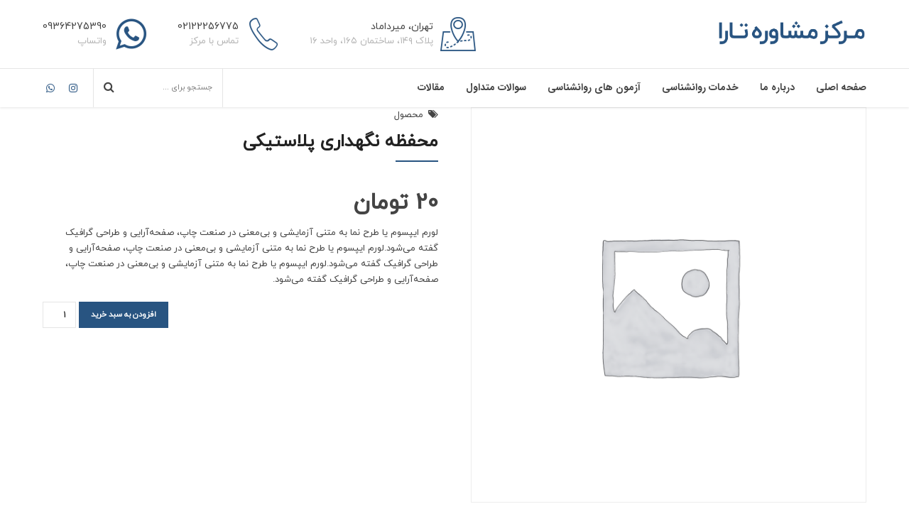

--- FILE ---
content_type: text/html; charset=UTF-8
request_url: https://tarapsycho.ir/product/small-plastic-storage-bin/
body_size: 18405
content:
<!DOCTYPE html>
<html dir="rtl" lang="fa-IR" data-bt-theme="Medicare 1.7.1">
<head>
	
	<meta property="twitter:card" content="summary"><meta property="og:title" content="محفظه نگهداری پلاستیکی" /><meta property="og:type" content="article" /><meta property="og:url" content="https://tarapsycho.ir/product/small-plastic-storage-bin/" />		<meta charset="UTF-8">
		<meta name="viewport" content="width=device-width, initial-scale=1, maximum-scale=1, user-scalable=no">
		<meta name="mobile-web-app-capable" content="yes">
		<meta name="apple-mobile-web-app-capable" content="yes"><title>محفظه نگهداری پلاستیکی &#8211; مرکز مشاوره تارا</title>
<meta name='robots' content='max-image-preview:large' />
<link rel='dns-prefetch' href='//ajax.googleapis.com' />
<link rel='dns-prefetch' href='//fonts.googleapis.com' />
<link rel='dns-prefetch' href='//s.w.org' />
<link rel="alternate" type="application/rss+xml" title="مرکز مشاوره تارا &raquo; خوراک" href="https://tarapsycho.ir/feed/" />
<link rel="alternate" type="application/rss+xml" title="مرکز مشاوره تارا &raquo; خوراک دیدگاه‌ها" href="https://tarapsycho.ir/comments/feed/" />
<link rel="alternate" type="application/rss+xml" title="مرکز مشاوره تارا &raquo; محفظه نگهداری پلاستیکی خوراک دیدگاه‌ها" href="https://tarapsycho.ir/product/small-plastic-storage-bin/feed/" />
<script type="text/javascript">
window._wpemojiSettings = {"baseUrl":"https:\/\/s.w.org\/images\/core\/emoji\/13.1.0\/72x72\/","ext":".png","svgUrl":"https:\/\/s.w.org\/images\/core\/emoji\/13.1.0\/svg\/","svgExt":".svg","source":{"concatemoji":"https:\/\/tarapsycho.ir\/wp-includes\/js\/wp-emoji-release.min.js?ver=5.9.12"}};
/*! This file is auto-generated */
!function(e,a,t){var n,r,o,i=a.createElement("canvas"),p=i.getContext&&i.getContext("2d");function s(e,t){var a=String.fromCharCode;p.clearRect(0,0,i.width,i.height),p.fillText(a.apply(this,e),0,0);e=i.toDataURL();return p.clearRect(0,0,i.width,i.height),p.fillText(a.apply(this,t),0,0),e===i.toDataURL()}function c(e){var t=a.createElement("script");t.src=e,t.defer=t.type="text/javascript",a.getElementsByTagName("head")[0].appendChild(t)}for(o=Array("flag","emoji"),t.supports={everything:!0,everythingExceptFlag:!0},r=0;r<o.length;r++)t.supports[o[r]]=function(e){if(!p||!p.fillText)return!1;switch(p.textBaseline="top",p.font="600 32px Arial",e){case"flag":return s([127987,65039,8205,9895,65039],[127987,65039,8203,9895,65039])?!1:!s([55356,56826,55356,56819],[55356,56826,8203,55356,56819])&&!s([55356,57332,56128,56423,56128,56418,56128,56421,56128,56430,56128,56423,56128,56447],[55356,57332,8203,56128,56423,8203,56128,56418,8203,56128,56421,8203,56128,56430,8203,56128,56423,8203,56128,56447]);case"emoji":return!s([10084,65039,8205,55357,56613],[10084,65039,8203,55357,56613])}return!1}(o[r]),t.supports.everything=t.supports.everything&&t.supports[o[r]],"flag"!==o[r]&&(t.supports.everythingExceptFlag=t.supports.everythingExceptFlag&&t.supports[o[r]]);t.supports.everythingExceptFlag=t.supports.everythingExceptFlag&&!t.supports.flag,t.DOMReady=!1,t.readyCallback=function(){t.DOMReady=!0},t.supports.everything||(n=function(){t.readyCallback()},a.addEventListener?(a.addEventListener("DOMContentLoaded",n,!1),e.addEventListener("load",n,!1)):(e.attachEvent("onload",n),a.attachEvent("onreadystatechange",function(){"complete"===a.readyState&&t.readyCallback()})),(n=t.source||{}).concatemoji?c(n.concatemoji):n.wpemoji&&n.twemoji&&(c(n.twemoji),c(n.wpemoji)))}(window,document,window._wpemojiSettings);
</script>
<style type="text/css">
img.wp-smiley,
img.emoji {
	display: inline !important;
	border: none !important;
	box-shadow: none !important;
	height: 1em !important;
	width: 1em !important;
	margin: 0 0.07em !important;
	vertical-align: -0.1em !important;
	background: none !important;
	padding: 0 !important;
}
</style>
	<link rel='stylesheet' id='wp-block-library-rtl-css'  href='https://tarapsycho.ir/wp-includes/css/dist/block-library/style-rtl.min.css?ver=5.9.12' type='text/css' media='all' />
<link rel='stylesheet' id='wc-block-style-rtl-css'  href='https://tarapsycho.ir/wp-content/plugins/woocommerce/packages/woocommerce-blocks/build/style-rtl.css?ver=2.5.16' type='text/css' media='all' />
<style id='global-styles-inline-css' type='text/css'>
body{--wp--preset--color--black: #000000;--wp--preset--color--cyan-bluish-gray: #abb8c3;--wp--preset--color--white: #ffffff;--wp--preset--color--pale-pink: #f78da7;--wp--preset--color--vivid-red: #cf2e2e;--wp--preset--color--luminous-vivid-orange: #ff6900;--wp--preset--color--luminous-vivid-amber: #fcb900;--wp--preset--color--light-green-cyan: #7bdcb5;--wp--preset--color--vivid-green-cyan: #00d084;--wp--preset--color--pale-cyan-blue: #8ed1fc;--wp--preset--color--vivid-cyan-blue: #0693e3;--wp--preset--color--vivid-purple: #9b51e0;--wp--preset--gradient--vivid-cyan-blue-to-vivid-purple: linear-gradient(135deg,rgba(6,147,227,1) 0%,rgb(155,81,224) 100%);--wp--preset--gradient--light-green-cyan-to-vivid-green-cyan: linear-gradient(135deg,rgb(122,220,180) 0%,rgb(0,208,130) 100%);--wp--preset--gradient--luminous-vivid-amber-to-luminous-vivid-orange: linear-gradient(135deg,rgba(252,185,0,1) 0%,rgba(255,105,0,1) 100%);--wp--preset--gradient--luminous-vivid-orange-to-vivid-red: linear-gradient(135deg,rgba(255,105,0,1) 0%,rgb(207,46,46) 100%);--wp--preset--gradient--very-light-gray-to-cyan-bluish-gray: linear-gradient(135deg,rgb(238,238,238) 0%,rgb(169,184,195) 100%);--wp--preset--gradient--cool-to-warm-spectrum: linear-gradient(135deg,rgb(74,234,220) 0%,rgb(151,120,209) 20%,rgb(207,42,186) 40%,rgb(238,44,130) 60%,rgb(251,105,98) 80%,rgb(254,248,76) 100%);--wp--preset--gradient--blush-light-purple: linear-gradient(135deg,rgb(255,206,236) 0%,rgb(152,150,240) 100%);--wp--preset--gradient--blush-bordeaux: linear-gradient(135deg,rgb(254,205,165) 0%,rgb(254,45,45) 50%,rgb(107,0,62) 100%);--wp--preset--gradient--luminous-dusk: linear-gradient(135deg,rgb(255,203,112) 0%,rgb(199,81,192) 50%,rgb(65,88,208) 100%);--wp--preset--gradient--pale-ocean: linear-gradient(135deg,rgb(255,245,203) 0%,rgb(182,227,212) 50%,rgb(51,167,181) 100%);--wp--preset--gradient--electric-grass: linear-gradient(135deg,rgb(202,248,128) 0%,rgb(113,206,126) 100%);--wp--preset--gradient--midnight: linear-gradient(135deg,rgb(2,3,129) 0%,rgb(40,116,252) 100%);--wp--preset--duotone--dark-grayscale: url('#wp-duotone-dark-grayscale');--wp--preset--duotone--grayscale: url('#wp-duotone-grayscale');--wp--preset--duotone--purple-yellow: url('#wp-duotone-purple-yellow');--wp--preset--duotone--blue-red: url('#wp-duotone-blue-red');--wp--preset--duotone--midnight: url('#wp-duotone-midnight');--wp--preset--duotone--magenta-yellow: url('#wp-duotone-magenta-yellow');--wp--preset--duotone--purple-green: url('#wp-duotone-purple-green');--wp--preset--duotone--blue-orange: url('#wp-duotone-blue-orange');--wp--preset--font-size--small: 13px;--wp--preset--font-size--medium: 20px;--wp--preset--font-size--large: 36px;--wp--preset--font-size--x-large: 42px;}.has-black-color{color: var(--wp--preset--color--black) !important;}.has-cyan-bluish-gray-color{color: var(--wp--preset--color--cyan-bluish-gray) !important;}.has-white-color{color: var(--wp--preset--color--white) !important;}.has-pale-pink-color{color: var(--wp--preset--color--pale-pink) !important;}.has-vivid-red-color{color: var(--wp--preset--color--vivid-red) !important;}.has-luminous-vivid-orange-color{color: var(--wp--preset--color--luminous-vivid-orange) !important;}.has-luminous-vivid-amber-color{color: var(--wp--preset--color--luminous-vivid-amber) !important;}.has-light-green-cyan-color{color: var(--wp--preset--color--light-green-cyan) !important;}.has-vivid-green-cyan-color{color: var(--wp--preset--color--vivid-green-cyan) !important;}.has-pale-cyan-blue-color{color: var(--wp--preset--color--pale-cyan-blue) !important;}.has-vivid-cyan-blue-color{color: var(--wp--preset--color--vivid-cyan-blue) !important;}.has-vivid-purple-color{color: var(--wp--preset--color--vivid-purple) !important;}.has-black-background-color{background-color: var(--wp--preset--color--black) !important;}.has-cyan-bluish-gray-background-color{background-color: var(--wp--preset--color--cyan-bluish-gray) !important;}.has-white-background-color{background-color: var(--wp--preset--color--white) !important;}.has-pale-pink-background-color{background-color: var(--wp--preset--color--pale-pink) !important;}.has-vivid-red-background-color{background-color: var(--wp--preset--color--vivid-red) !important;}.has-luminous-vivid-orange-background-color{background-color: var(--wp--preset--color--luminous-vivid-orange) !important;}.has-luminous-vivid-amber-background-color{background-color: var(--wp--preset--color--luminous-vivid-amber) !important;}.has-light-green-cyan-background-color{background-color: var(--wp--preset--color--light-green-cyan) !important;}.has-vivid-green-cyan-background-color{background-color: var(--wp--preset--color--vivid-green-cyan) !important;}.has-pale-cyan-blue-background-color{background-color: var(--wp--preset--color--pale-cyan-blue) !important;}.has-vivid-cyan-blue-background-color{background-color: var(--wp--preset--color--vivid-cyan-blue) !important;}.has-vivid-purple-background-color{background-color: var(--wp--preset--color--vivid-purple) !important;}.has-black-border-color{border-color: var(--wp--preset--color--black) !important;}.has-cyan-bluish-gray-border-color{border-color: var(--wp--preset--color--cyan-bluish-gray) !important;}.has-white-border-color{border-color: var(--wp--preset--color--white) !important;}.has-pale-pink-border-color{border-color: var(--wp--preset--color--pale-pink) !important;}.has-vivid-red-border-color{border-color: var(--wp--preset--color--vivid-red) !important;}.has-luminous-vivid-orange-border-color{border-color: var(--wp--preset--color--luminous-vivid-orange) !important;}.has-luminous-vivid-amber-border-color{border-color: var(--wp--preset--color--luminous-vivid-amber) !important;}.has-light-green-cyan-border-color{border-color: var(--wp--preset--color--light-green-cyan) !important;}.has-vivid-green-cyan-border-color{border-color: var(--wp--preset--color--vivid-green-cyan) !important;}.has-pale-cyan-blue-border-color{border-color: var(--wp--preset--color--pale-cyan-blue) !important;}.has-vivid-cyan-blue-border-color{border-color: var(--wp--preset--color--vivid-cyan-blue) !important;}.has-vivid-purple-border-color{border-color: var(--wp--preset--color--vivid-purple) !important;}.has-vivid-cyan-blue-to-vivid-purple-gradient-background{background: var(--wp--preset--gradient--vivid-cyan-blue-to-vivid-purple) !important;}.has-light-green-cyan-to-vivid-green-cyan-gradient-background{background: var(--wp--preset--gradient--light-green-cyan-to-vivid-green-cyan) !important;}.has-luminous-vivid-amber-to-luminous-vivid-orange-gradient-background{background: var(--wp--preset--gradient--luminous-vivid-amber-to-luminous-vivid-orange) !important;}.has-luminous-vivid-orange-to-vivid-red-gradient-background{background: var(--wp--preset--gradient--luminous-vivid-orange-to-vivid-red) !important;}.has-very-light-gray-to-cyan-bluish-gray-gradient-background{background: var(--wp--preset--gradient--very-light-gray-to-cyan-bluish-gray) !important;}.has-cool-to-warm-spectrum-gradient-background{background: var(--wp--preset--gradient--cool-to-warm-spectrum) !important;}.has-blush-light-purple-gradient-background{background: var(--wp--preset--gradient--blush-light-purple) !important;}.has-blush-bordeaux-gradient-background{background: var(--wp--preset--gradient--blush-bordeaux) !important;}.has-luminous-dusk-gradient-background{background: var(--wp--preset--gradient--luminous-dusk) !important;}.has-pale-ocean-gradient-background{background: var(--wp--preset--gradient--pale-ocean) !important;}.has-electric-grass-gradient-background{background: var(--wp--preset--gradient--electric-grass) !important;}.has-midnight-gradient-background{background: var(--wp--preset--gradient--midnight) !important;}.has-small-font-size{font-size: var(--wp--preset--font-size--small) !important;}.has-medium-font-size{font-size: var(--wp--preset--font-size--medium) !important;}.has-large-font-size{font-size: var(--wp--preset--font-size--large) !important;}.has-x-large-font-size{font-size: var(--wp--preset--font-size--x-large) !important;}
</style>
<link rel='stylesheet' id='contact-form-7-css'  href='https://tarapsycho.ir/wp-content/plugins/contact-form-7/includes/css/styles.css?ver=5.4.1' type='text/css' media='all' />
<link rel='stylesheet' id='contact-form-7-rtl-css'  href='https://tarapsycho.ir/wp-content/plugins/contact-form-7/includes/css/styles-rtl.css?ver=5.4.1' type='text/css' media='all' />
<link rel='stylesheet' id='jquery-ui-theme-css'  href='https://ajax.googleapis.com/ajax/libs/jqueryui/1.11.4/themes/smoothness/jquery-ui.min.css?ver=1.11.4' type='text/css' media='all' />
<link rel='stylesheet' id='jquery-ui-timepicker-css'  href='https://tarapsycho.ir/wp-content/plugins/entekhabgar-nariasoft/js/jquery-ui-timepicker/jquery-ui-timepicker-addon.min.css?ver=5.9.12' type='text/css' media='all' />
<link rel='stylesheet' id='mptt-style-css'  href='https://tarapsycho.ir/wp-content/plugins/mp-timetable/media/css/style.css?ver=2.3.18' type='text/css' media='all' />
<style id='woocommerce-inline-inline-css' type='text/css'>
.woocommerce form .form-row .required { visibility: visible; }
</style>
<link rel='stylesheet' id='medicare-style-css'  href='https://tarapsycho.ir/wp-content/themes/medicare/style.css?ver=5.9.12' type='text/css' media='screen' />
<style id='medicare-style-inline-css' type='text/css'>
a:hover{ color: #285481;} select, input{font-family: IranYekan;} body{font-family: IranYekan;} h1, h2, h3, h4, h5, h6{ font-family: IranYekan;} a:hover{color: #285481;} .btLoader{ border-right: 2px solid #285481;} .btBreadCrumbs{ font-family: IranYekan;} .btPageHeadline header .dash .headline:after{ background: #285481;} .btAccentColorBackground{background-color: #285481 !important;} .btAleternateColorBackground{background-color: #285481 !important;} .topTools .btIconWidgetIcon:hover .btIco .btIcoHolder em, .btIconWidget .btIconWidgetIcon:hover .btIco .btIcoHolder em{color: #285481 !important;} .menuPort{font-family: IRANSans-Bold;} .menuPort nav ul li a:hover{color: #285481 !important;} .menuPort nav > ul > li.menu-item-has-children > a:before{ border-bottom: 6px solid #285481;} .btMenuHorizontal .menuPort nav > ul > li.current-menu-ancestor > a, .btMenuHorizontal .menuPort nav > ul > li.current-menu-item > a{-webkit-box-shadow: 0 -3px 0 0 #285481 inset; box-shadow: 0 -3px 0 0 #285481 inset;} .btMenuHorizontal .menuPort nav > ul > li > ul li.current-menu-ancestor > a, .btMenuHorizontal .menuPort nav > ul > li > ul li.current-menu-item > a{color: #285481 !important;} .btMenuVertical nav li.current-menu-ancestor > a, .btMenuVertical nav li.current-menu-item > a{color: #285481 !important;} .subToggler:before{ color: #285481;} body.btMenuHorizontal .menuPort ul ul li:first-child > a{border-top: 3px solid #285481;} body.btMenuHorizontal .menuPort > nav > ul > li.btMenuWideDropdown > ul > li > a, body.btMenuHorizontal .menuPort > nav > ul > li.btMenuWideDropdown > ul > li:first-child > a{border-top: 3px solid #285481;} .btVerticalMenuTrigger:hover .btIco:before, .btVerticalMenuTrigger:hover .btIco:after{border-top-color: #285481;} .btVerticalMenuTrigger:hover .btIco .btIcoHolder:after{border-top-color: #285481;} @media (min-width: 1200px){.btMenuVerticalOn .btVerticalMenuTrigger .btIco a:before{color: #285481 !important;} }.topBar .widget_search button:hover:before, .topBarInMenu .widget_search button:hover:before{color: #285481;} .btDarkSkin .topBar .widget_search button:hover:before, .btDarkSkin .topBarInMenu .widget_search button:hover:before, .btLightSkin .btDarkSkin .topBar .widget_search button:hover:before, .btLightSkin .btDarkSkin .topBarInMenu .widget_search button:hover:before{color: #285481;} .btLightSkin button:hover:before, .btDarkSkin .btLightSkin button:hover:before{color: #285481;} .topBarInLogoAreaCell{border: 0 solid #285481;} .topBarInLogoAreaCell .btSpecialHeaderIcon .btIconWidgetIcon .btIco .btIcoHolder:before, .topBarInLogoAreaCell .btSpecialHeaderIcon .btIconWidgetIcon .btIco .btIcoHolder:after{color: #285481;} .topTools.btTopToolsLeft .btIco .btIcoHolder{background-color: #285481;} .topTools.btTopToolsLeft .btIco .btIcoHolder:hover{background-color: #285481;} .topTools.btTopToolsLeft .btSpecialHeaderIcon .btIco .btIcoHolder{background-color: #285481;} .topTools.btTopToolsLeft .btSpecialHeaderIcon .btIco .btIcoHolder:hover{background-color: #285481;} .infoToggler:before{background-color: #285481; border: 1px solid #285481;} .infoToggler:after{ color: #285481; border: 1px solid #285481;} .infoToggler.on:after{ background-color: #285481;} .infoToggler.on:before{ color: #285481;} .btSiteFooter .menu li.btPageTop a:after, .btSiteFooter .menu li.btPageTop a:before{ color: #285481;} .btSiteFooter .menu a:hover{color: #285481;} .btCustomMenu ul li a:hover{color: #285481;} .btCustomMenu ul li.btPageTop a:after{ color: #285481;} .btInlineFooterMenu.btCustomMenu ul > li > a{ color: #285481;} .btFooterWrap.btDarkSkin .btBox h4 .headline a:hover, .btFooterWrap.btLightSkin .btBox h4 .headline a:hover{color: #285481;} #boldSiteFooterWidgetsRow .btSpecialHeaderIcon .btIconWidgetIcon .btIco .btIcoHolder:before, #boldSiteFooterWidgetsRow .btSpecialHeaderIcon .btIconWidgetIcon .btIco .btIcoHolder:after{color: #285481;} .sticky .headline{color: #285481;} .headline a{color: #285481;} .single-portfolio h1, .single-post h1, .single-portfolio h2, .single-post h2{ color: #285481;} .portfolioItem dt, .btPortfolioSingleItemColumns dt{color: #285481;} .btArticleListItem.btBlogColumnView .btArticleListBodyAuthor a, .btPostSingleItemColumns .btArticleListBodyAuthor a{color: #285481 !important;} .commentTxt p.edit-link a:hover, .commentTxt p.reply a:hover{color: #285481;} .btBox > h4{ font-family: IranYekan;} .btBox > h4:after{ background-color: #285481;} .btBox ul li a:hover{color: #285481;} .btBox.widget_calendar table caption{background: #285481; font-family: IranYekan;} .btBox.widget_archive ul li a:hover, .btBox.widget_categories ul li a:hover, .btCustomMenu ul li a:hover{border-bottom: 1px solid #285481;} .btDarkSkin .btBox.widget_archive ul li a:hover, .btLightSkin .btDarkSkin .btBox.widget_archive ul li a:hover, .btDarkSkin .btBox.widget_categories ul li a:hover, .btLightSkin .btDarkSkin .btBox.widget_categories ul li a:hover{border-bottom: 1px solid #285481;} .btBox.widget_rss li a.rsswidget{font-family: IranYekan;} .btBox.widget_rss li cite:before{ color: #285481;} .btBox .btSearch button, .btBox .btSearch input[type=submit], form.woocommerce-product-search button, form.woocommerce-product-search input[type=submit]{ background: #285481;} .btBox .btSearch button:hover, form.woocommerce-product-search button:hover{background: #162e47;} form.wpcf7-form input[type="text"], form.wpcf7-form input[type="password"], form.wpcf7-form input[type="email"], form.wpcf7-form input[type="date"], form.wpcf7-form textarea, form.wpcf7-form .fancy-select .trigger{ font-family: IranYekan;} form.wpcf7-form input[type="text"]:focus, form.wpcf7-form input[type="password"]:focus, form.wpcf7-form input[type="email"]:focus, form.wpcf7-form input[type="date"]:focus, form.wpcf7-form textarea:focus, form.wpcf7-form .fancy-select .trigger.open{-webkit-box-shadow: 0 0 0 2px #285481 inset; box-shadow: 0 0 0 2px #285481 inset;} form.wpcf7-form p span.required:after, form.wpcf7-form p span.bt_bb_required:after{ color: #285481 !important;} form.wpcf7-form .wpcf7-submit{ background-color: #285481;} form.wpcf7-form .wpcf7-submit:hover{background: #162e47;} .fancy-select ul.options > li:hover{color: #285481;} .btBox .tagcloud a, .btTags ul a{ background: #285481;} .btBox .tagcloud a:hover, .btTags ul a:hover{background: #162e47;} .recentTweets small:before{ color: #285481;} .btContentHolder blockquote{ font-family: IRANSans-Bold;} .btContentHolder table tr th, .btContentHolder table thead tr th{background: #285481;} .post-password-form input[type="submit"]{ background: #285481; font-family: IranYekan;} .btPagination .paging a:hover:after{background: #285481;} .articleSideGutter a{color: #285481;} .comment-respond .btnOutline button[type="submit"]{font-family: IranYekan;} a#cancel-comment-reply-link{ font-family: IranYekan;} a#cancel-comment-reply-link:hover{color: #285481;} span.btHighlight{ background-color: #285481;} a.btContinueReading{background: #285481;} a.btContinueReading:hover{background: #162e47;} .btIco .btIcoHolder:before, .btIco .btIcoHolder:after{color: #285481;} .btDarkSkin .btTopToolsRight .btIconWidget:hover .btIco .btIcoHolder:before, .btDarkSkin .btTopToolsRight .btIconWidget:hover .btIco .btIcoHolder:after, .btLightSkin .btDarkSkin .btTopToolsRight .btIconWidget:hover .btIco .btIcoHolder:before, .btLightSkin .btDarkSkin .btTopToolsRight .btIconWidget:hover .btIco .btIcoHolder:after{color: #285481;} .btLightSkin .btTopToolsRight .btIconWidget:hover .btIco .btIcoHolder:before, .btLightSkin .btTopToolsRight .btIconWidget:hover .btIco .btIcoHolder:after, .btDarkSkin .btLightSkin .btTopToolsRight .btIconWidget:hover .btIco .btIcoHolder:before, .btDarkSkin .btLightSkin .btTopToolsRight .btIconWidget:hover .btIco .btIcoHolder:after{color: #285481;} .btIco.btIcoWhiteType .btIcoHolder em{ color: #285481;} .btIco.btIcoFilledType.btIcoAccentColor .btIcoHolder em, .btIco.btIcoOutlineType.btIcoAccentColor:hover .btIcoHolder em{-webkit-box-shadow: 0 0 0 1em #285481 inset; box-shadow: 0 0 0 1em #285481 inset;} .btIco.btIcoFilledType.btIcoAccentColor:hover .btIcoHolder em, .btIco.btIcoOutlineType.btIcoAccentColor .btIcoHolder em{-webkit-box-shadow: 0 0 0 1px #285481 inset; box-shadow: 0 0 0 1px #285481 inset;} .btIco.btIcoFilledType.btIcoAccentColor:hover .btIcoHolder:before, .btIco.btIcoFilledType.btIcoAccentColor:hover .btIcoHolder:after, .btIco.btIcoOutlineType.btIcoAccentColor .btIcoHolder:before, .btIco.btIcoOutlineType.btIcoAccentColor .btIcoHolder:after{color: #285481;} .btIco.btIcoFilledType.btIcoAccentColor.btIcoBigSize:hover .btIcoHolder em, .btIco.btIcoOutlineType.btIcoAccentColor.btIcoBigSize .btIcoHolder em{-webkit-box-shadow: 0 0 0 2px #285481 inset; box-shadow: 0 0 0 2px #285481 inset;} .btIco.btIcoFilledType.btIcoAlterColor .btIcoHolder em, .btIco.btIcoOutlineType.btIcoAlterColor:hover .btIcoHolder em{-webkit-box-shadow: 0 0 0 1em #285481 inset; box-shadow: 0 0 0 1em #285481 inset;} .btIco.btIcoFilledType.btIcoAlterColor:hover .btIcoHolder em, .btIco.btIcoOutlineType.btIcoAlterColor .btIcoHolder em{-webkit-box-shadow: 0 0 0 1px #285481 inset; box-shadow: 0 0 0 1px #285481 inset;} .btIco.btIcoFilledType.btIcoAlterColor:hover .btIcoHolder:before, .btIco.btIcoFilledType.btIcoAlterColor:hover .btIcoHolder:after, .btIco.btIcoOutlineType.btIcoAlterColor .btIcoHolder:before, .btIco.btIcoOutlineType.btIcoAlterColor .btIcoHolder:after{color: #285481;} .btIco.btIcoFilledType.btIcoAlterColor.btIcoBigSize:hover .btIcoHolder em, .btIco.btIcoOutlineType.btIcoAlterColor.btIcoBigSize .btIcoHolder em{-webkit-box-shadow: 0 0 0 2px #285481 inset; box-shadow: 0 0 0 2px #285481 inset;} .btLightSkin .btIco.btIcoDefaultType.btIcoAccentColor .btIcoHolder:before, .btLightSkin .btIco.btIcoDefaultType.btIcoAccentColor .btIcoHolder:after, .btLightSkin .btIco.btIcoDefaultType.btIcoDefaultColor:hover .btIcoHolder:before, .btLightSkin .btIco.btIcoDefaultType.btIcoDefaultColor:hover .btIcoHolder:after, .btDarkSkin .btLightSkin .btIco.btIcoDefaultType.btIcoAccentColor .btIcoHolder:before, .btDarkSkin .btLightSkin .btIco.btIcoDefaultType.btIcoAccentColor .btIcoHolder:after, .btDarkSkin .btLightSkin .btIco.btIcoDefaultType.btIcoDefaultColor:hover .btIcoHolder:before, .btDarkSkin .btLightSkin .btIco.btIcoDefaultType.btIcoDefaultColor:hover .btIcoHolder:after, .btDarkSkin .btIco.btIcoDefaultType.btIcoAccentColor .btIcoHolder:before, .btDarkSkin .btIco.btIcoDefaultType.btIcoAccentColor .btIcoHolder:after, .btDarkSkin .btIco.btIcoDefaultType.btIcoDefaultColor:hover .btIcoHolder:before, .btDarkSkin .btIco.btIcoDefaultType.btIcoDefaultColor:hover .btIcoHolder:after, .btLightSkin .btDarkSkin .btIco.btIcoDefaultType.btIcoAccentColor .btIcoHolder:before, .btLightSkin .btDarkSkin .btIco.btIcoDefaultType.btIcoAccentColor .btIcoHolder:after, .btLightSkin .btDarkSkin .btIco.btIcoDefaultType.btIcoDefaultColor:hover .btIcoHolder:before, .btLightSkin .btDarkSkin .btIco.btIcoDefaultType.btIcoDefaultColor:hover .btIcoHolder:after{color: #285481;} .btLightSkin .btIco.btIcoDefaultType.btIcoAlterColor .btIcoHolder:before, .btLightSkin .btIco.btIcoDefaultType.btIcoAlterColor .btIcoHolder:after, .btLightSkin .btIco.btIcoDefaultType.btIcoDefaultColor:hover .btIcoHolder:before, .btLightSkin .btIco.btIcoDefaultType.btIcoDefaultColor:hover .btIcoHolder:after, .btDarkSkin .btLightSkin .btIco.btIcoDefaultType.btIcoAlterColor .btIcoHolder:before, .btDarkSkin .btLightSkin .btIco.btIcoDefaultType.btIcoAlterColor .btIcoHolder:after, .btDarkSkin .btLightSkin .btIco.btIcoDefaultType.btIcoDefaultColor:hover .btIcoHolder:before, .btDarkSkin .btLightSkin .btIco.btIcoDefaultType.btIcoDefaultColor:hover .btIcoHolder:after, .btDarkSkin .btIco.btIcoDefaultType.btIcoAlterColor .btIcoHolder:before, .btDarkSkin .btIco.btIcoDefaultType.btIcoAlterColor .btIcoHolder:after, .btDarkSkin .btIco.btIcoDefaultType.btIcoDefaultColor:hover .btIcoHolder:before, .btDarkSkin .btIco.btIcoDefaultType.btIcoDefaultColor:hover .btIcoHolder:after, .btLightSkin .btDarkSkin .btIco.btIcoDefaultType.btIcoAlterColor .btIcoHolder:before, .btLightSkin .btDarkSkin .btIco.btIcoDefaultType.btIcoAlterColor .btIcoHolder:after, .btLightSkin .btDarkSkin .btIco.btIcoDefaultType.btIcoDefaultColor:hover .btIcoHolder:before, .btLightSkin .btDarkSkin .btIco.btIcoDefaultType.btIcoDefaultColor:hover .btIcoHolder:after{color: #285481;} .btAccentColorBackground .btIco.btIcoDefaultType.btIcoDefaultColor:hover .btIcoHolder:before, .btAccentColorBackground .btIco.btIcoDefaultType.btIcoDefaultColor:hover .btIcoHolder:after{color: #285481 !important;} .btIcoAccentColor span{color: #285481;} .btIcoAlterColor span{color: #285481;} .btIcoDefaultColor:hover span, .btIcoDefaultColor:hover a.btIcoHolder:after{color: #285481 !important;} .btCircleIcon.btAccentColorCircle.btFilledCircle, .btCircleIcon.btAccentColorCircle.btFilledCircle:hover{border-color: #285481; background-color: #285481;} .btCircleIcon.btAccentColorCircle.btHollowCircle, .btCircleIcon.btAccentColorCircle.btHollowCircle:hover{border-color: #285481; color: #285481;} .btCircleIcon.btAlternateColorCircle.btFilledCircle, .btCircleIcon.btAlternateColorCircle.btFilledCircle:hover{border-color: #285481; background-color: #285481;} .btCircleIcon.btAlternateColorCircle.btHollowCircle, .btCircleIcon.btAlternateColorCircle.btHollowCircle:hover{border-color: #285481; color: #285481;} .btnFilledStyle.btnAccentColor, .btnOutlineStyle.btnAccentColor:hover{background-color: #285481; border: 2px solid #285481;} .btnFilledStyle.btnAlternateColor, .btnOutlineStyle.btnAlternateColor:hover{background-color: #285481; border: 2px solid #285481;} .btnFilledStyle.btnAccentColor:hover{background-color: #162e47; border: 2px solid #162e47;} .btnFilledStyle.btnAlternateColor:hover{background-color: #162e47; border: 2px solid #162e47;} .btnOutlineStyle.btnAccentColor{ border: 2px solid #285481; color: #285481;} .btnOutlineStyle.btnAccentColor span, .btnOutlineStyle.btnAccentColor span:before, .btnOutlineStyle.btnAccentColor a, .btnOutlineStyle.btnAccentColor .btIco a:before, .btnOutlineStyle.btnAccentColor button{color: #285481 !important;} .btnOutlineStyle.btnAlternateColor{ border: 2px solid #285481; color: #285481;} .btnOutlineStyle.btnAlternateColor span, .btnOutlineStyle.btnAlternateColor span:before, .btnOutlineStyle.btnAlternateColor a, .btnOutlineStyle.btnAlternateColor .btIco a:before, .btnOutlineStyle.btnAlternateColor button{color: #285481 !important;} .btnBorderlessStyle.btnAccentColor span, .btnBorderlessStyle.btnNormalColor:hover span, .btnBorderlessStyle.btnAccentColor span:before, .btnBorderlessStyle.btnNormalColor:hover span:before, .btnBorderlessStyle.btnAccentColor a, .btnBorderlessStyle.btnNormalColor:hover a, .btnBorderlessStyle.btnAccentColor .btIco a:before, .btnBorderlessStyle.btnNormalColor:hover .btIco a:before, .btnBorderlessStyle.btnAccentColor button, .btnBorderlessStyle.btnNormalColor:hover button{color: #285481;} .btnBorderlessStyle.btnAlternateColor span, .btnBorderlessStyle.btnAlternateColor span:before, .btnBorderlessStyle.btnAlternateColor a, .btnBorderlessStyle.btnAlternateColor .btIco a:before, .btnBorderlessStyle.btnAlternateColor button{color: #285481;} .btCounterHolder{font-family: IranYekan;} .btProgressContent .btProgressAnim{background-color: #285481;} .btProgressBarLineStyle .btProgressContent .btProgressAnim{ color: #285481; border-bottom: 4px solid #285481;} .captionTxt:before{color: #285481;} .btPriceTable .btPriceTableHeader{background: #285481;} .btLightSkin .btDarkSkin .btPriceTableSticker, .btDarkSkin .btLightSkin .btDarkSkin .btPriceTableSticker{background: #285481;} .btDarkSkin .btDarkSkin .btPriceTableSticker, .btLightSkin .btDarkSkin .btDarkSkin .btPriceTableSticker{ color: #285481;} .header .btSuperTitle{font-family: IranYekan;} .header .btSubTitle{font-family: IRANSans-Bold;} .btLightSkin .btAlternateDash.btDash .dash:after, .btLightSkin .btAlternateDash.btDash .dash:before, .btDarkSkin .btLightSkin .btAlternateDash.btDash .dash:after, .btDarkSkin .btLightSkin .btAlternateDash.btDash .dash:before, .btDarkSkin .btAlternateDash.btDash .dash:after, .btDarkSkin .btAlternateDash.btDash .dash:before, .btLightSkin .btDarkSkin .btAlternateDash.btDash .dash:after, .btLightSkin .btDarkSkin .btAlternateDash.btDash .dash:before{-webkit-box-shadow: 0 2px 0 0 #285481 inset; box-shadow: 0 2px 0 0 #285481 inset;} .btLightSkin .btAccentDash.btDash .dash:after, .btLightSkin .btAccentDash.btDash .dash:before, .btDarkSkin .btLightSkin .btAccentDash.btDash .dash:after, .btDarkSkin .btLightSkin .btAccentDash.btDash .dash:before, .btDarkSkin .btAccentDash.btDash .dash:after, .btDarkSkin .btAccentDash.btDash .dash:before, .btLightSkin .btDarkSkin .btAccentDash.btDash .dash:after, .btLightSkin .btDarkSkin .btAccentDash.btDash .dash:before{-webkit-box-shadow: 0 2px 0 0 #285481 inset; box-shadow: 0 2px 0 0 #285481 inset;} .header.small .dash:after, .header.small .dash:before{-webkit-box-shadow: 0 1px 0 0 #285481 inset; box-shadow: 0 1px 0 0 #285481 inset;} .btGridContent .header .btSuperTitle a:hover{color: #285481;} .btCatFilter{ font-family: IRANSans-Bold;} .btCatFilter .btCatFilterItem:after{ background: #285481;} .btCatFilter .btCatFilterItem:hover{color: #285481;} .btMediaBox.btQuote, .btMediaBox.btLink{background-color: #285481;} h4.nbs.nsPrev a:hover:before, h4.nbs.nsNext a:hover:after{background-color: #285481;} .btGhost h4.nbs.nsPrev a:hover:before, .btGhost h4.nbs.nsNext a:hover:after{background-color: #285481 !important;} .slided .slick-dots li.slick-active button, .slided .slick-dots li.slick-active button:hover, .btDarkSkin .slided .slick-dots li.slick-active button, .btLightSkin .btDarkSkin .slided .slick-dots li.slick-active button, .btDarkSkin .slided .slick-dots li.slick-active button:hover, .btLightSkin .btDarkSkin .slided .slick-dots li.slick-active button:hover{background-color: #285481;} .btGetInfo{ background: #285481;} .btCloseGhost .btIco .btIcoHolder:after{color: #285481;} .btInfoBarMeta p strong{color: #285481;} .btLightSkin .tabsHeader li.on span, .btDarkSkin .btLightSkin .tabsHeader li.on span, .btLightSkin .tabsHeader li.on a, .btDarkSkin .btLightSkin .tabsHeader li.on a{-webkit-box-shadow: 0 -2px 0 0 #285481 inset; box-shadow: 0 -2px 0 0 #285481 inset;} .btLightSkin .tabsVertical .tabAccordionTitle.on, .btDarkSkin .btLightSkin .tabsVertical .tabAccordionTitle.on, .btDarkSkin .tabsVertical .tabAccordionTitle.on, .btLightSkin .btDarkSkin .tabsVertical .tabAccordionTitle.on{background-color: #285481; -webkit-box-shadow: -52px 0 0 #162e47 inset; box-shadow: -52px 0 0 #162e47 inset;} .rtl.btLightSkin .tabsVertical .tabAccordionTitle.on, .rtl.btDarkSkin .btLightSkin .tabsVertical .tabAccordionTitle.on, .rtl.btDarkSkin .tabsVertical .tabAccordionTitle.on, .rtl.btLightSkin .btDarkSkin .tabsVertical .tabAccordionTitle.on{-webkit-box-shadow: 52px 0 0 #162e47 inset; box-shadow: 52px 0 0 #162e47 inset;} .tabsVertical .tabAccordionTitle:before{color: #285481;} .tabAccordionTitle.on{background: #285481;} .btSingleLatestPostFooter a.btArticleComments{border-left: 1px solid #285481;} .demos span{background-color: #285481;} .btWorkingHoursInnerLink a{background-color: #285481;} .btWorkingHoursInnerLink a:hover{ background-color: #285481;} .btDarkSkin .btGoogleMapsWrap, .btLightSkin .btDarkSkin .btGoogleMapsWrap{background-color: #285481;} span.btInfoPaneToggler{background-color: #285481;} input[type="text"], input[type="password"], input[type="email"], input[type="date"], input[type="tel"], textarea, .fancy-select .trigger, .select2-container .select2-choice{font-family: IranYekan;} input[type="text"]:focus, input[type="password"]:focus, input[type="email"]:focus, input[type="tel"]:focus, textarea:focus, .fancy-select .trigger.open, .select2-container.select2-dropdown-open .select2-choice{-webkit-box-shadow: 0 0 0 2px #285481 inset; box-shadow: 0 0 0 2px #285481 inset;} .btSpecTypeDropdown .fancy-select .trigger.open{-webkit-box-shadow: 0 0 0 2px #285481 inset; box-shadow: 0 0 0 2px #285481 inset;} .wCheckBox:before{background-color: #285481;} .btCustomList li a:before{ color: #285481;} .btCustomList li a:hover:before{ background-color: #285481;} .btLightSkin .btCustomList li a:hover, .btDarkSkin .btLightSkin .btCustomList li a:hover, .btDarkSkin .btCustomList li a:hover, .btLightSkin .btDarkSkin .btCustomList li a:hover{background-color: #285481;} .btLightSkin .btCustomList li a:hover:before, .btDarkSkin .btLightSkin .btCustomList li a:hover:before, .btDarkSkin .btCustomList li a:hover:before, .btLightSkin .btDarkSkin .btCustomList li a:hover:before{background-color: #162e47;} div.wpcf7-validation-errors{border-color: #285481; color: #285481;} .ui-datepicker.ui-widget, .btDatePicker#ui-datepicker-div{font-family: IranYekan;} .ui-datepicker.ui-widget .ui-datepicker-header{background: #285481;} .ui-datepicker.ui-widget tbody tr td a.ui-state-default.ui-state-active{-webkit-box-shadow: 0 0 0 20px #285481 inset; box-shadow: 0 0 0 20px #285481 inset;} .ui-datepicker.ui-widget tbody tr td a.ui-state-default.ui-state-highlight{-webkit-box-shadow: 0 0 0 20px #285481 inset; box-shadow: 0 0 0 20px #285481 inset;} .ui-datepicker.ui-widget tbody tr td a.ui-state-default.ui-state-hover{-webkit-box-shadow: 0 0 0 2px #285481 inset; box-shadow: 0 0 0 2px #285481 inset; color: #285481;} .slick-dots li.slick-active button, .slick-dots li.slick-active button:hover{background-color: #285481 !important;} button.slick-arrow{ background: #285481;} button.slick-arrow:hover{background-color: #285481;} .btLightSkin button.slick-arrow:hover, .btDarkSkin .btLightSkin button.slick-arrow:hover, .btDarkSkin button.slick-arrow:hover, .btLightSkin .btDarkSkin button.slick-arrow:hover{background-color: #285481;} .bt_bb_arrows_size_large button.slick-arrow:after{ -webkit-box-shadow: 0 0 0 1px #285481 inset; box-shadow: 0 0 0 1px #285481 inset;} .bt_bb_arrows_size_large button.slick-arrow:hover:after{-webkit-box-shadow: 0 0 0 1em #285481 inset; box-shadow: 0 0 0 1em #285481 inset;} .bt_bb_color_scheme_2 .bt_bb_arrows_size_large button.slick-arrow:hover:before, .bt_bb_color_scheme_5 .bt_bb_arrows_size_large button.slick-arrow:hover:before{color: #285481;} .wpcf7-form input:not([type='checkbox']):not([type='radio']).wpcf7-submit{ font-family: IranYekan; background: #285481;} .wpcf7-form input:not([type='checkbox']):not([type='radio']).wpcf7-submit:hover{background: #162e47 !important;} .wpcf7-form .btAlterSubmit input:not([type='checkbox']):not([type='radio']).wpcf7-submit{background: #285481;} .wpcf7-form .btAlterSubmit input:not([type='checkbox']):not([type='radio']).wpcf7-submit:hover{background: #162e47 !important;} div.wpcf7 .btSubscribe input[type='submit']{ background: #285481 !important;} div.wpcf7 .btFooterSubscribe input[type='submit']{ background: #285481 !important;} div.wpcf7 .btFooterSubscribe input[type='submit']:hover{background: #162e47;} .bt_bb_progress_bar_advanced > p{ font-family: IranYekan;} .btLightSkin .bt_bb_features_table table thead tr th, .btDarkSkin .btLightSkin .bt_bb_features_table table thead tr th{border-bottom-color: #285481;} .btDarkSkin .bt_bb_features_table table thead tr th, .btLightSkin .btDarkSkin .bt_bb_features_table table thead tr th{border-bottom-color: #285481;} .bt_bb_features_table table tbody tr td .bt_bb_features_table_yes:after{ color: #285481;} .bt_bb_masonry_image_grid .bt_bb_grid_item .bt_bb_grid_item_inner_image:after{ color: #285481;} .bt_bb_post_grid_loader{ border-right: 2px solid #285481;} .bt_bb_post_grid_filter{ font-family: IRANSans-Bold;} .bt_bb_post_grid_filter .bt_bb_post_grid_filter_item:after{ background: #285481;} .bt_bb_post_grid_filter .bt_bb_post_grid_filter_item:hover{color: #285481;} .bt_bb_masonry_portfolio_grid .bt_bb_masonry_post_grid_content .bt_bb_grid_item .bt_bb_grid_item_post_content .bt_bb_grid_item_category{font-family: IranYekan;} .bt_bb_masonry_portfolio_grid .bt_bb_masonry_post_grid_content .bt_bb_grid_item .bt_bb_grid_item_post_content .bt_bb_grid_item_post_title a{color: #285481;} .bt_bb_masonry_portfolio_grid .bt_bb_masonry_post_grid_content .bt_bb_grid_item .bt_bb_grid_item_post_content .bt_bb_grid_item_post_title:before{ background: #285481;} .bt_bb_masonry_portfolio_grid .bt_bb_masonry_post_grid_content .bt_bb_grid_item .bt_bb_grid_item_post_content .bt_bb_grid_item_meta{ font-family: IRANSans-Bold;} .bt_bb_masonry_portfolio_grid .bt_bb_masonry_post_grid_content .bt_bb_grid_item .bt_bb_grid_item_post_content .bt_bb_grid_item_post_share .btIco:hover .btIcoHolder:after{color: #285481;} .bt_bb_masonry_portfolio_tiles .bt_bb_grid_item .bt_bb_grid_item_inner .bt_bb_grid_item_inner_content .bt_bb_grid_item_post_title:before{ color: #285481;} .bt_bb_masonry_portfolio_tiles .bt_bb_grid_item .bt_bb_grid_item_inner .bt_bb_grid_item_inner_content .bt_bb_grid_item_post_title + .bt_bb_grid_item_post_excerpt:before{ background: #285481;} .bt_bb_twitter .bt_bb_twitter_item a{color: #285481;} .bt_bb_slider .slick-dots li.slick-active button, .bt_bb_slider .slick-dots li.slick-active button:hover, .btDarkSkin .bt_bb_slider .slick-dots li.slick-active button, .btLightSkin .btDarkSkin .bt_bb_slider .slick-dots li.slick-active button, .btDarkSkin .bt_bb_slider .slick-dots li.slick-active button:hover, .btLightSkin .btDarkSkin .bt_bb_slider .slick-dots li.slick-active button:hover{background-color: #285481;} .mfp-gallery button.mfp-close{ color: #285481;} .mfp-gallery button.mfp-arrow:hover{background: #285481;} .btSidebar .btIconWidget .btIconWidgetContent .btIconWidgetTitle{font-family: IranYekan;} .btSidebar .btIconWidget.btSpecialHeaderIcon .btIconWidgetIcon .btIco .btIcoHolder:before, .btSidebar .btIconWidget.btSpecialHeaderIcon .btIconWidgetIcon .btIco .btIcoHolder:after{color: #285481;} .bt_bb_before_after_image .bt_bb_before_after_image-horizontal .bt_bb_before_after_image-handle:hover{background: #285481;} .bt_bb_before_after_image .bt_bb_before_after_image-container.active .bt_bb_before_after_image-handle{background: #285481;} .bt_bb_before_after_image .bt_bb_before_after_image_block{ background: #285481;} .bt_bb_before_after_image .bt_bb_before_after_image_block .bt_bb_before_after_image_headline{font-family: IranYekan;} .bt_bb_before_after_image .bt_bb_before_after_image_block .bt_bb_before_after_image_headline:after{background: #285481;} .mptt-shortcode-wrapper .mptt-shortcode-table tbody .mptt-event-container{background-color: #285481;} .mptt-shortcode-wrapper .mptt-shortcode-table tbody .mptt-event-container:hover{background-color: #285481;} .btNewsletter .btNewsletterColumn input:focus{-webkit-box-shadow: 0 0 0 3px #285481 !important; box-shadow: 0 0 0 3px #285481 !important;} .btNewsletter .btNewsletterButton input{background: #285481 !important;} .btNewsletter .btNewsletterButton input:hover{background: #162e47 !important; -webkit-box-shadow: 0 0 0 3em #162e47 inset; box-shadow: 0 0 0 3em #162e47 inset;} .btAnimNav li.btAnimNavNext:hover, .btAnimNav li.btAnimNavPrev:hover{color: #285481;} .headline strong.animate{ color: #285481;} .headline b.animate{ color: #285481;} p.demo_store{ background-color: #285481;} .woocommerce .woocommerce-error, .woocommerce .woocommerce-info, .woocommerce .woocommerce-message{ border-top: 2px solid #285481;} .woocommerce .woocommerce-info a:not(.button), .woocommerce .woocommerce-message a:not(.button){color: #285481;} .woocommerce .woocommerce-message{border-top-color: #285481;} .woocommerce .woocommerce-message:before{color: #285481;} .woocommerce .woocommerce-info{border-top-color: #285481;} .woocommerce .woocommerce-info:before{color: #285481;} .woocommerce div.product .stock{color: #285481;} nav.woocommerce-pagination ul li a:focus, nav.woocommerce-pagination ul li a:hover{background: #285481;} nav.woocommerce-pagination ul li a.next, nav.woocommerce-pagination ul li a.prev{background: #285481;} nav.woocommerce-pagination ul li a.next:hover, nav.woocommerce-pagination ul li a.prev:hover{ background: #285481;} .woocommerce #respond input#submit, .woocommerce button.button.single_add_to_cart_button, .woocommerce .button.single_add_to_cart_button, .woocommerce input.button, .woocommerce button.button, .woocommerce .widget_price_filter .price_slider_amount .button, .woocommerce p.buttons a.button, .woocommerce .woocommerce-message a.button, button[name="calc_shipping"]{ color: #285481; border: 2px solid #285481;} .woocommerce #respond input#submit:hover, .woocommerce a.button:hover, .woocommerce button.button:hover, .woocommerce input.button:hover, .woocommerce p.buttons a.button:hover, .widget_price_filter .price_slider_amount .button:hover{background-color: #285481;} .woocommerce .woocommerce-message a.button, .woocommerce a.button.wc-forward, .woocommerce #review_form .form-submit input[type="submit"]#submit, .woocommerce .shop_table.cart td.actions input[type="submit"], .woocommerce .shop_table.cart td.actions button[type="submit"], .woocommerce .login input[type="submit"], .woocommerce input.button[name="register"], .woocommerce input.button[name="save_address"], .woocommerce p.buttons a.button{background-color: #285481;} .woocommerce .woocommerce-message a.button:hover, .woocommerce a.button.wc-forward:hover, .woocommerce #review_form .form-submit input[type="submit"]#submit:hover, .woocommerce .shop_table.cart td.actions input[type="submit"]:hover, .woocommerce .shop_table.cart td.actions button[type="submit"]:hover, .woocommerce .login input[type="submit"]:hover, .woocommerce input.button[name="register"]:hover, .woocommerce input.button[name="save_address"]:hover, .woocommerce p.buttons a.button:hover, button[name="calc_shipping"]:hover{background-color: #162e47; border-color: #162e47;} .woocommerce #respond input#submit.alt, .woocommerce a.button.alt, .woocommerce button.button.alt, .woocommerce input.button.alt{background-color: #285481;} .woocommerce #respond input#submit.alt:hover, .woocommerce a.button.alt:hover, .woocommerce button.button.alt:hover, .woocommerce input.button.alt:hover{ color: #285481 !important;} .woocommerce #respond input#submit.alt.disabled, .woocommerce #respond input#submit.alt.disabled:hover, .woocommerce #respond input#submit.alt:disabled, .woocommerce #respond input#submit.alt:disabled:hover, .woocommerce #respond input#submit.alt:disabled[disabled], .woocommerce #respond input#submit.alt:disabled[disabled]:hover, .woocommerce a.button.alt.disabled, .woocommerce a.button.alt.disabled:hover, .woocommerce a.button.alt:disabled, .woocommerce a.button.alt:disabled:hover, .woocommerce a.button.alt:disabled[disabled], .woocommerce a.button.alt:disabled[disabled]:hover, .woocommerce button.button.alt.disabled, .woocommerce button.button.alt.disabled:hover, .woocommerce button.button.alt:disabled, .woocommerce button.button.alt:disabled:hover, .woocommerce button.button.alt:disabled[disabled], .woocommerce button.button.alt:disabled[disabled]:hover, .woocommerce input.button.alt.disabled, .woocommerce input.button.alt.disabled:hover, .woocommerce input.button.alt:disabled, .woocommerce input.button.alt:disabled:hover, .woocommerce input.button.alt:disabled[disabled], .woocommerce input.button.alt:disabled[disabled]:hover{background-color: #285481;} .woocommerce .star-rating span:before{ color: #285481;} .woocommerce p.stars a[class^="star-"].active:after, .woocommerce p.stars a[class^="star-"]:hover:after{color: #285481;} .btLightSkin.woocommerce ul.cart_list li .headline a:hover, .btDarkSkin .btLightSkin.woocommerce ul.cart_list li .headline a:hover, .btLightSkin.woocommerce ul.product_list_widget li .headline a:hover, .btDarkSkin .btLightSkin.woocommerce ul.product_list_widget li .headline a:hover, .btDarkSkin.woocommerce ul.cart_list li .headline a:hover, .btLightSkin .btDarkSkin.woocommerce ul.cart_list li .headline a:hover, .btDarkSkin.woocommerce ul.product_list_widget li .headline a:hover, .btLightSkin .btDarkSkin.woocommerce ul.product_list_widget li .headline a:hover{color: #285481;} .btFooterWrap.btDarkSkin ul.cart_list li .headline a:hover, .btFooterWrap.btLightSkin ul.cart_list li .headline a:hover, .btFooterWrap.btDarkSkin ul.product_list_widget li .headline a:hover, .btFooterWrap.btLightSkin ul.product_list_widget li .headline a:hover{color: #285481 !important;} .woocommerce .widget_shopping_cart .total, .woocommerce.widget_shopping_cart .total{border-top: 2px solid #285481;} .woocommerce .widget_shopping_cart .cart_list li a.remove:hover, .woocommerce.widget_shopping_cart .cart_list li a.remove:hover{background-color: #285481;} .woocommerce .widget_price_filter .ui-slider .ui-slider-handle{ background-color: #285481;} .woocommerce-cart .cart-collaterals .cart_totals .discount td{color: #285481;} .woocommerce .product_meta .posted_in:before{ color: #285481;} .woocommerce .product_meta .posted_in a{color: #285481;} .woocommerce form.woocommerce-product-search input[type="submit"]{ background-color: #285481;} .woocommerce form.woocommerce-product-search .search-field{ font-family: IranYekan;} .woocommerce form.woocommerce-product-search .search-field:focus{-webkit-box-shadow: 0 0 0 2px #285481 inset; box-shadow: 0 0 0 2px #285481 inset;} .woocommerce form.woocommerce-product-search button{ background: #285481;} .woocommerce form.woocommerce-product-search button:hover{background: #162e47;} td.product-remove a.remove{ color: #285481; border: 1px solid #285481;} td.product-remove a.remove:hover{background-color: #285481;} .woocommerce .wc-proceed-to-checkout a.button{ border: 2px solid #285481;} .woocommerce p.lost_password:before{ color: #285481;} .woocommerce form.login p.lost_password a:hover{color: #285481;} .woocommerce header.title .edit{ color: #285481;} .woocommerce .widget_layered_nav ul li.chosen a:hover:before, .woocommerce .widget_layered_nav_filters ul li a:hover:before{background-color: #285481;} a.reset_variations:hover{color: #285481;} .btLightSkin.woocommerce .product .headline a:hover, .btDarkSkin .btLightSkin.woocommerce .product .headline a:hover, .btDarkSkin.woocommerce .product .headline a:hover, .btLightSkin .btDarkSkin.woocommerce .product .headline a:hover{color: #285481;} .woocommerce a.button.wc-backward{ background-color: #285481;} .woocommerce a.button.wc-backward:hover{background-color: #162e47;} .woocommerce-MyAccount-navigation ul{ font-family: "IRANSans-Bold";} .woocommerce-MyAccount-navigation ul li a:after{ background: #285481;} .woocommerce-MyAccount-navigation ul li a:hover{color: #285481;} form fieldset legend{ font-family: IranYekan;} .btQuoteBooking .btContactNext{ background-color: #285481; border: 2px solid #285481;} .btQuoteBooking .btContactNext:hover, .btQuoteBooking .btContactNext:active{background-color: #162e47; border: 2px solid #162e47;} .btQuoteBooking .btQuoteSwitch:hover{-webkit-box-shadow: 0 0 0 #285481 inset,0 1px 5px rgba(0,0,0,.2); box-shadow: 0 0 0 #285481 inset,0 1px 5px rgba(0,0,0,.2);} .btQuoteBooking .btQuoteSwitch.on .btQuoteSwitchInner{ background: #285481;} .btQuoteBooking input[type="text"], .btQuoteBooking input[type="email"], .btQuoteBooking input[type="password"], .btQuoteBooking textarea, .btQuoteBooking .fancy-select .trigger, .btQuoteBooking .dd.ddcommon .ddTitleText{ font-family: IranYekan;} .btQuoteBooking input[type="text"]:focus, .btQuoteBooking input[type="email"]:focus, .btQuoteBooking input[type="password"]:focus, .btQuoteBooking textarea:focus, .btQuoteBooking .fancy-select .trigger.open, .btQuoteBooking .dd.ddcommon.borderRadiusTp .ddTitleText{-webkit-box-shadow: 0 0 0 2px #285481 inset; box-shadow: 0 0 0 2px #285481 inset;} .btQuoteBooking .btQuoteItem textarea{ font-family: IranYekan;} .btQuoteBooking .ui-slider .ui-slider-handle{ background: #285481;} .btQuoteBooking .btQuoteBookingForm .btQuoteTotal{ background: #285481;} .btQuoteBooking .btQuoteTotalCurrency{ background: #162e47;} .btQuoteBooking .btQuoteTotalCalc{ background: #162e47;} .btQuoteBooking .btContactFieldMandatory:after{ color: #285481;} .btQuoteBooking .btContactFieldMandatory.btContactFieldError input, .btQuoteBooking .btContactFieldMandatory.btContactFieldError textarea{border: 1px solid #285481; -webkit-box-shadow: 0 0 0 1px #285481 inset; box-shadow: 0 0 0 1px #285481 inset;} .btQuoteBooking .btContactFieldMandatory.btContactFieldError .dd.ddcommon.borderRadius .ddTitleText{border: 1px solid #285481; -webkit-box-shadow: 0 0 0 1px #285481 inset; box-shadow: 0 0 0 1px #285481 inset;} .btQuoteBooking .btContactFieldMandatory.btContactFieldError .dd.ddcommon.borderRadius:hover .ddTitleText{-webkit-box-shadow: 0 0 0 1px #285481 inset,0 0 0 #285481 inset,0 1px 5px rgba(0,0,0,.2); box-shadow: 0 0 0 1px #285481 inset,0 0 0 #285481 inset,0 1px 5px rgba(0,0,0,.2);} .btQuoteBooking .btContactFieldMandatory.btContactFieldError input:focus, .btQuoteBooking .btContactFieldMandatory.btContactFieldError textarea:focus{-webkit-box-shadow: 0 0 0 1px #285481 inset,5px 0 0 #285481 inset,0 1px 5px rgba(0,0,0,.2); box-shadow: 0 0 0 1px #285481 inset,5px 0 0 #285481 inset,0 1px 5px rgba(0,0,0,.2);} .btQuoteBooking .btContactFieldMandatory.btContactFieldError .dd.ddcommon.borderRadiusTp .ddTitleText{-webkit-box-shadow: 0 0 0 1px #285481 inset,5px 0 0 #285481 inset,0 1px 5px rgba(0,0,0,.2); box-shadow: 0 0 0 1px #285481 inset,5px 0 0 #285481 inset,0 1px 5px rgba(0,0,0,.2);} .btQuoteBooking .btSubmitMessage{color: #285481;} .btDatePicker .ui-datepicker-header{ background-color: #285481;} .btQuoteBooking .btContactSubmit{ background-color: #285481; border: 2px solid #285481;} .btQuoteBooking .btContactSubmit:hover{background-color: #162e47; border: 2px solid #162e47;} .btPayPalButton:hover{-webkit-box-shadow: 0 0 0 #285481 inset,0 1px 5px rgba(0,0,0,.2); box-shadow: 0 0 0 #285481 inset,0 1px 5px rgba(0,0,0,.2);} @media (max-width: 992px){.header.small .dash:after, .header.small .dash:before{-webkit-box-shadow: 0 1px 0 0 #285481 inset; box-shadow: 0 1px 0 0 #285481 inset;} }@media (max-width: 767px){.btArticleListItem .btArticleFooter .btShareArticle:before{ background-color: #285481;} }.wp-block-button__link:hover{color: #285481 !important;}
</style>
<link rel='stylesheet' id='medicare-print-css'  href='https://tarapsycho.ir/wp-content/themes/medicare/print.css?ver=5.9.12' type='text/css' media='print' />
<link rel='stylesheet' id='medicare-magnific-popup-css'  href='https://tarapsycho.ir/wp-content/themes/medicare/magnific-popup.css?ver=5.9.12' type='text/css' media='screen' />
<link rel='stylesheet' id='medicare-fonts-css'  href='https://fonts.googleapis.com/css?family=IranYekan%3A100%2C200%2C300%2C400%2C500%2C600%2C700%2C800%2C900%2C100italic%2C200italic%2C300italic%2C400italic%2C500italic%2C600italic%2C700italic%2C800italic%2C900italic%7CIranYekan%3A100%2C200%2C300%2C400%2C500%2C600%2C700%2C800%2C900%2C100italic%2C200italic%2C300italic%2C400italic%2C500italic%2C600italic%2C700italic%2C800italic%2C900italic%7CIRANSans-Bold%3A100%2C200%2C300%2C400%2C500%2C600%2C700%2C800%2C900%2C100italic%2C200italic%2C300italic%2C400italic%2C500italic%2C600italic%2C700italic%2C800italic%2C900italic%7CIRANSans-Bold%3A100%2C200%2C300%2C400%2C500%2C600%2C700%2C800%2C900%2C100italic%2C200italic%2C300italic%2C400italic%2C500italic%2C600italic%2C700italic%2C800italic%2C900italic%7CIranYekan%3A100%2C200%2C300%2C400%2C500%2C600%2C700%2C800%2C900%2C100italic%2C200italic%2C300italic%2C400italic%2C500italic%2C600italic%2C700italic%2C800italic%2C900italic&#038;subset=latin%2Clatin-ext&#038;ver=1.0.0' type='text/css' media='all' />
<link rel='stylesheet' id='wp-fonts-css'  href='https://tarapsycho.ir/wp-content/themes/medicare/fonts/fonts.css?ver=5.9.12' type='text/css' media='all' />
<link rel='stylesheet' id='jquery-ui-smoothness-css'  href='https://tarapsycho.ir/wp-content/plugins/contact-form-7/includes/js/jquery-ui/themes/smoothness/jquery-ui.min.css?ver=1.12.1' type='text/css' media='screen' />
<script type='text/javascript' src='https://tarapsycho.ir/wp-includes/js/jquery/jquery.min.js?ver=3.6.0' id='jquery-core-js'></script>
<script type='text/javascript' src='https://tarapsycho.ir/wp-includes/js/jquery/jquery-migrate.min.js?ver=3.3.2' id='jquery-migrate-js'></script>
<script type='text/javascript' src='https://tarapsycho.ir/wp-content/plugins/bold-page-builder/script_fe.js?ver=3.1.2' id='bt_bb_fe-js'></script>
<script type='text/javascript' src='https://tarapsycho.ir/wp-content/plugins/bt_cost_calculator/jquery.dd.js?ver=5.9.12' id='bt_cc_dd-js'></script>
<script type='text/javascript' src='https://tarapsycho.ir/wp-content/plugins/bt_cost_calculator/cc.main.js?ver=5.9.12' id='bt_cc_main-js'></script>
<script type='text/javascript' src='https://tarapsycho.ir/wp-content/plugins/medicare/bt_elements.js?ver=5.9.12' id='bt_plugin_enqueue-js'></script>
<script type='text/javascript' src='https://tarapsycho.ir/wp-content/themes/medicare/js/slick.min.js?ver=5.9.12' id='slick-min-js'></script>
<script type='text/javascript' src='https://tarapsycho.ir/wp-content/themes/medicare/js/jquery.magnific-popup.min.js?ver=5.9.12' id='jquery-magnific-popup-min-js'></script>
<script type='text/javascript' src='https://tarapsycho.ir/wp-content/themes/medicare/js/iscroll.js?ver=5.9.12' id='iscroll-js'></script>
<script type='text/javascript' src='https://tarapsycho.ir/wp-content/themes/medicare/js/fancySelect.js?ver=5.9.12' id='fancySelect-js'></script>
<script type='text/javascript' src='https://tarapsycho.ir/wp-content/themes/medicare/js/html5shiv.min.js?ver=5.9.12' id='html5shiv-min-js'></script>
<script type='text/javascript' src='https://tarapsycho.ir/wp-content/themes/medicare/js/respond.min.js?ver=5.9.12' id='respond-min-js'></script>
<script type='text/javascript' src='https://tarapsycho.ir/wp-content/themes/medicare/js/misc.js?ver=5.9.12' id='medicare-misc-js'></script>
<script type='text/javascript' src='https://tarapsycho.ir/wp-content/themes/medicare/js/header.misc.js?ver=5.9.12' id='medicare-header-misc-js'></script>
<script type='text/javascript' src='https://tarapsycho.ir/wp-content/themes/medicare/js/dir.hover.js?ver=5.9.12' id='medicare-dir-hover-js'></script>
<script type='text/javascript' src='https://tarapsycho.ir/wp-content/themes/medicare/js/sliders.js?ver=5.9.12' id='medicare-sliders-js'></script>
<link rel="https://api.w.org/" href="https://tarapsycho.ir/wp-json/" /><link rel="alternate" type="application/json" href="https://tarapsycho.ir/wp-json/wp/v2/product/19" /><link rel="EditURI" type="application/rsd+xml" title="RSD" href="https://tarapsycho.ir/xmlrpc.php?rsd" />
<link rel="wlwmanifest" type="application/wlwmanifest+xml" href="https://tarapsycho.ir/wp-includes/wlwmanifest.xml" /> 
<link rel="stylesheet" href="https://tarapsycho.ir/wp-content/themes/medicare/rtl.css" type="text/css" media="screen" /><meta name="generator" content="WordPress 5.9.12" />
<meta name="generator" content="WooCommerce 4.1.4" />
<link rel="canonical" href="https://tarapsycho.ir/product/small-plastic-storage-bin/" />
<link rel='shortlink' href='https://tarapsycho.ir/?p=19' />
<link rel="alternate" type="application/json+oembed" href="https://tarapsycho.ir/wp-json/oembed/1.0/embed?url=https%3A%2F%2Ftarapsycho.ir%2Fproduct%2Fsmall-plastic-storage-bin%2F" />
<link rel="alternate" type="text/xml+oembed" href="https://tarapsycho.ir/wp-json/oembed/1.0/embed?url=https%3A%2F%2Ftarapsycho.ir%2Fproduct%2Fsmall-plastic-storage-bin%2F&#038;format=xml" />
<noscript><style type="text/css">.mptt-shortcode-wrapper .mptt-shortcode-table:first-of-type{display:table!important}.mptt-shortcode-wrapper .mptt-shortcode-table .mptt-event-container:hover{height:auto!important;min-height:100%!important}body.mprm_ie_browser .mptt-shortcode-wrapper .mptt-event-container{height:auto!important}@media (max-width:767px){.mptt-shortcode-wrapper .mptt-shortcode-table:first-of-type{display:none!important}}</style></noscript><script>window.BoldThemesURI = "https://tarapsycho.ir/wp-content/themes/medicare"; window.BoldThemesAJAXURL = "https://tarapsycho.ir/wp-admin/admin-ajax.php";window.boldthemes_text = [];window.boldthemes_text.previous = 'قبلی';window.boldthemes_text.next = 'بعدی';</script>	<noscript><style>.woocommerce-product-gallery{ opacity: 1 !important; }</style></noscript>
	<link rel="icon" href="https://tarapsycho.ir/wp-content/uploads/2020/05/cropped-taraicon-2-32x32.png" sizes="32x32" />
<link rel="icon" href="https://tarapsycho.ir/wp-content/uploads/2020/05/cropped-taraicon-2-192x192.png" sizes="192x192" />
<link rel="apple-touch-icon" href="https://tarapsycho.ir/wp-content/uploads/2020/05/cropped-taraicon-2-180x180.png" />
<meta name="msapplication-TileImage" content="https://tarapsycho.ir/wp-content/uploads/2020/05/cropped-taraicon-2-270x270.png" />
	
</head>

<body class="rtl product-template-default single single-product postid-19 theme-medicare bt_bb_plugin_active bt_bb_fe_preview_toggle woocommerce woocommerce-page woocommerce-no-js bodyPreloader btMenuLeftEnabled btMenuBelowLogo btStickyEnabled btLightSkin btTopToolsInMenuArea btMenuGutter btCapitalizeMainMenuItems btSquareButtons btNoSidebar" data-autoplay="0" id="btBody" >


<div class="btPageWrap" id="top">
	
    <header class="mainHeader btClear">
		        <div class="port">
			<div class="menuHolder btClear">
				<span class="btVerticalMenuTrigger">&nbsp;<span class="btIco btIcoSmallSize btIcoDefaultColor btIcoDefaultType" ><a href="#"  data-ico-fa="&#xf0c9;" class="btIcoHolder"><em>menu trigger</em></a></span></span>
				<span class="btHorizontalMenuTrigger">&nbsp;<span class="btIco btIcoSmallSize btIcoDefaultColor btIcoDefaultType" ><a href="#"  data-ico-fa="&#xf0c9;" class="btIcoHolder"><em>menu trigger</em></a></span></span>
				<div class="logo">
					<span>
						<a href="https://tarapsycho.ir/"><img class="btMainLogo" data-hw="3.8588957055215" src="http://tarapsycho.ir/wp-content/uploads/2020/05/tara_logo.png" alt="مرکز مشاوره تارا"><img class="btAltLogo" src="http://soorina.ir/wp-content/uploads/2020/05/tara_logo-white.png" alt="مرکز مشاوره تارا"></a>					</span>
				</div><!-- /logo -->
					
				<div class="topBarInLogoArea">
					<span class="infoToggler"></span>
					<div class="topBarInLogoAreaCell">
						<span class="btIconWidget btSpecialHeaderIcon"><span class="btIconWidgetIcon"><span class="btIco " ><span  data-ico-es="&#xe9bb;" class="btIcoHolder"><em></em></span></span></span><span class="btIconWidgetContent"><span class="btIconWidgetTitle">تهران، میرداماد</span><span class="btIconWidgetText">پلاک ۱۴۹، ساختمان ۱۶۵، واحد ۱۶</span></span></span><span class="btIconWidget btSpecialHeaderIcon"><span class="btIconWidgetIcon"><span class="btIco " ><span  data-ico-s7="&#xe670;" class="btIcoHolder"><em></em></span></span></span><span class="btIconWidgetContent"><span class="btIconWidgetTitle">02122256775</span><span class="btIconWidgetText">تماس با مرکز</span></span></span><a href="https://wa.me/989364275390" target="_blank" class="btIconWidget btSpecialHeaderIcon"><span class="btIconWidgetIcon"><span class="btIco " ><span  data-ico-fa="&#xf232;" class="btIcoHolder"><em></em></span></span></span><span class="btIconWidgetContent"><span class="btIconWidgetTitle">09364275390</span><span class="btIconWidgetText">واتساپ</span></span></a>					</div><!-- /topBarInLogoAreaCell -->
				</div><!-- /topBarInLogoArea -->		
			
				<div class="menuPort">
										<div class="topBarInMenu">
					<div class="topBarInMenuCell">
												<div class="btTopBox widget_search"><div class="btSearch">
            <div class="btSearchInner" role="search">
                    <div class="btSearchInnerContent">
                            <form action="https://tarapsycho.ir/" method="get"><input type="text" name="s" placeholder="جستجو برای ..." class="untouched">
                            <button type="submit" data-icon="&#xf105;"></button>
                            </form>
                    </div>
            </div></div></div><a href="https://www.instagram.com/tarapsycho.ir" target="_blank" class="btIconWidget "><span class="btIconWidgetIcon"><span class="btIco " ><span  data-ico-fa="&#xf16d;" class="btIcoHolder"><em></em></span></span></span></a><a href="https://wa.me/989364275390" target="_blank" class="btIconWidget "><span class="btIconWidgetIcon"><span class="btIco " ><span  data-ico-fa="&#xf232;" class="btIcoHolder"><em></em></span></span></span></a>					</div><!-- /topBarInMenu -->
				</div><!-- /topBarInMenuCell -->
								<nav>
						<ul id="menu-%d9%85%d9%86%d9%88-%d8%a7%d8%b5%d9%84%db%8c" class="menu"><li id="menu-item-1176" class="btMenuWideDropdown menu-item menu-item-type-post_type menu-item-object-page menu-item-home menu-item-1176"><a href="https://tarapsycho.ir/">صفحه اصلی</a></li><li id="menu-item-1194" class="menu-item menu-item-type-post_type menu-item-object-page menu-item-has-children menu-item-1194"><a href="https://tarapsycho.ir/%d9%85%d8%b1%da%a9%d8%b2-%d9%85%d8%b4%d8%a7%d9%88%d8%b1%d9%87-%d8%aa%d8%a7%d8%b1%d8%a7/">درباره ما</a><ul class="sub-menu"><li id="menu-item-1195" class="menu-item menu-item-type-post_type menu-item-object-page menu-item-1195"><a href="https://tarapsycho.ir/%d9%85%d8%b1%da%a9%d8%b2-%d9%85%d8%b4%d8%a7%d9%88%d8%b1%d9%87-%d8%aa%d8%a7%d8%b1%d8%a7/">معرفی مرکز</a></li><li id="menu-item-1823" class="menu-item menu-item-type-custom menu-item-object-custom menu-item-has-children menu-item-1823"><a href="#">تیم متخصصین</a><ul class="sub-menu"><li id="menu-item-1179" class="menu-item menu-item-type-post_type menu-item-object-page menu-item-1179"><a href="https://tarapsycho.ir/%d8%af%da%a9%d8%aa%d8%b1-%d9%81%d9%87%db%8c%d9%85%d9%87-%d9%84%d8%b1%d8%b3%d8%aa%d8%a7%d9%86%db%8c/">دکتر فهیمه لرستانی</a></li><li id="menu-item-1824" class="menu-item menu-item-type-post_type menu-item-object-page menu-item-1824"><a href="https://tarapsycho.ir/%d9%85%d8%b1%d8%ac%d8%a7%d9%86-%d8%ad%d9%82%db%8c%d9%82%d8%aa-%da%af%d9%88/">مرجان حقیقت گو</a></li><li id="menu-item-1833" class="menu-item menu-item-type-post_type menu-item-object-page menu-item-1833"><a href="https://tarapsycho.ir/%d8%af%da%a9%d8%aa%d8%b1-%d8%a2%d8%b1%d8%b2%d9%88-%d8%a2%d8%ac%d9%88%d8%af%d8%a7%d9%86%db%8c/">دکتر آرزو آجودانی</a></li><li id="menu-item-1834" class="menu-item menu-item-type-post_type menu-item-object-page menu-item-1834"><a href="https://tarapsycho.ir/%d9%85%d9%87%d8%af%db%8c%d9%87-%d8%a7%d9%86%d9%88%d8%b4%d9%87/">مهدیه انوشه</a></li><li id="menu-item-1832" class="menu-item menu-item-type-post_type menu-item-object-page menu-item-1832"><a href="https://tarapsycho.ir/%d8%af%da%a9%d8%aa%d8%b1-%d9%81%d8%b1%d8%ae-%d9%84%d9%82%d8%a7-%d8%b9%da%a9%d8%a7%d9%81%db%8c/">دکتر فرخ‌لقا عکافی</a></li><li id="menu-item-1831" class="menu-item menu-item-type-post_type menu-item-object-page menu-item-1831"><a href="https://tarapsycho.ir/%d9%86%d9%88%d8%b1%d8%a7-%d8%a2%d9%82%d8%a7%d8%ac%d8%a7%d9%86%db%8c/">نورا آقاجانی</a></li><li id="menu-item-1829" class="menu-item menu-item-type-post_type menu-item-object-page menu-item-1829"><a href="https://tarapsycho.ir/%d8%af%da%a9%d8%aa%d8%b1-%d9%85%d8%ad%d9%85%d8%af-%d8%aa%d9%82%db%8c-%d8%b3%d8%b9%db%8c%d8%af%db%8c/">دکتر محمد تقی سعیدی</a></li><li id="menu-item-1830" class="menu-item menu-item-type-post_type menu-item-object-page menu-item-1830"><a href="https://tarapsycho.ir/%d9%81%d8%b1%d8%ae-%d8%b1%d9%88-%d9%85%d8%ba%d8%b2%db%8c/">فرخ‌رو مغزی</a></li><li id="menu-item-1828" class="menu-item menu-item-type-post_type menu-item-object-page menu-item-1828"><a href="https://tarapsycho.ir/%d8%ad%d8%af%db%8c%d8%ab-%d8%a8%d8%b1%d8%ae%d9%88%d8%b1%d8%af%d8%a7%d8%b1%db%8c/">حدیث برخورداری</a></li><li id="menu-item-1827" class="menu-item menu-item-type-post_type menu-item-object-page menu-item-1827"><a href="https://tarapsycho.ir/%d8%af%da%a9%d8%aa%d8%b1-%d8%b1%d8%a7%d8%ad%d9%84%d9%87-%da%af%d8%b1%d8%ac%db%8c/">دکتر راحله گرجی</a></li><li id="menu-item-3856" class="menu-item menu-item-type-post_type menu-item-object-page menu-item-3856"><a href="https://tarapsycho.ir/%d8%af%da%a9%d8%aa%d8%b1-%d8%b3%d8%a7%d8%b1%d8%a7-%d8%b0%d8%b1%db%8c%d8%b9%d9%87/">دکتر سارا ذریعه</a></li><li id="menu-item-1826" class="menu-item menu-item-type-post_type menu-item-object-page menu-item-1826"><a href="https://tarapsycho.ir/%d9%86%d8%a7%d8%af%db%8c%d8%a7-%da%a9%d8%b1%d8%af%d9%86%da%98%d8%a7%d8%af/">نادیا کردنژاد</a></li><li id="menu-item-1825" class="menu-item menu-item-type-post_type menu-item-object-page menu-item-1825"><a href="https://tarapsycho.ir/%d9%85%d8%b1%db%8c%d9%85-%d8%b1%d8%a6%d9%88%d9%81%db%8c/">مریم رئوفی</a></li></ul></li><li id="menu-item-1178" class="menu-item menu-item-type-post_type menu-item-object-page menu-item-1178"><a href="https://tarapsycho.ir/%d9%85%d8%b1%da%a9%d8%b2-%d9%85%d8%b4%d8%a7%d9%88%d8%b1%d9%87-%d8%aa%d8%a7%d8%b1%d8%a7/%d8%aa%d9%85%d8%a7%d8%b3/">تماس با ما</a></li></ul></li><li id="menu-item-1988" class="menu-item menu-item-type-custom menu-item-object-custom menu-item-has-children menu-item-1988"><a href="#">خدمات روانشناسی</a><ul class="sub-menu"><li id="menu-item-1186" class="menu-item menu-item-type-post_type menu-item-object-page menu-item-1186"><a href="https://tarapsycho.ir/%d8%ae%d8%af%d9%85%d8%a7%d8%aa-%d8%b1%d9%88%d8%a7%d9%86%d8%b4%d9%86%d8%a7%d8%b3%db%8c/">خدمات مشاوره</a></li><li id="menu-item-1987" class="menu-item menu-item-type-post_type menu-item-object-page menu-item-1987"><a href="https://tarapsycho.ir/%d8%b1%d9%88%d8%a7%d9%86-%d8%b3%d9%86%d8%ac%db%8c/">روان سنجی</a></li><li id="menu-item-1985" class="menu-item menu-item-type-post_type menu-item-object-page menu-item-1985"><a href="https://tarapsycho.ir/%d8%b9%d9%84%d9%88%d9%85-%d8%b4%d9%86%d8%a7%d8%ae%d8%aa%db%8c/">علوم شناختی</a></li><li id="menu-item-1990" class="menu-item menu-item-type-post_type menu-item-object-page menu-item-1990"><a href="https://tarapsycho.ir/%d8%aa%d8%b5%d9%88%db%8c%d8%b1%d8%b3%d8%a7%d8%b2%db%8c-%d9%82%d9%87%d8%b1%d9%85%d8%a7%d9%86%d8%a7%d9%86%d9%87/">تصویرسازی قهرمانانه (HIP)</a></li></ul></li><li id="menu-item-1835" class="menu-item menu-item-type-custom menu-item-object-custom menu-item-has-children menu-item-1835"><a href="#">آزمون های روانشناسی</a><ul class="sub-menu"><li id="menu-item-1953" class="menu-item menu-item-type-post_type menu-item-object-page menu-item-1953"><a href="https://tarapsycho.ir/%d8%aa%d8%b3%d8%aa-%d8%b3%d9%86%d8%ac%d8%b4-%d8%a7%d8%b6%d8%b7%d8%b1%d8%a7%d8%a8/">تست سنجش اضطراب</a></li><li id="menu-item-1952" class="menu-item menu-item-type-post_type menu-item-object-page menu-item-1952"><a href="https://tarapsycho.ir/%d8%aa%d8%b3%d8%aa-%d8%a2%d9%84%d8%b2%d8%a7%db%8c%d9%85%d8%b1/">تست آلزایمر</a></li><li id="menu-item-1950" class="menu-item menu-item-type-post_type menu-item-object-page menu-item-1950"><a href="https://tarapsycho.ir/%d8%aa%d8%b3%d8%aa-%d8%a7%d8%ad%d8%b3%d8%a7%d8%b3-%d8%aa%d9%86%d9%87%d8%a7%db%8c%db%8c/">تست احساس تنهایی</a></li><li id="menu-item-1951" class="menu-item menu-item-type-post_type menu-item-object-page menu-item-1951"><a href="https://tarapsycho.ir/%d8%aa%d8%b3%d8%aa-%da%86%d8%a7%d9%82%db%8c/">تست چاقی</a></li></ul></li><li id="menu-item-1187" class="menu-item menu-item-type-post_type menu-item-object-page menu-item-1187"><a href="https://tarapsycho.ir/%d8%b3%d9%88%d8%a7%d9%84%d8%a7%d8%aa-%d9%85%d8%aa%d8%af%d9%88%d8%a7%d9%84/">سوالات متداول</a></li><li id="menu-item-1210" class="menu-item menu-item-type-post_type menu-item-object-page menu-item-1210"><a href="https://tarapsycho.ir/%d9%85%d9%82%d8%a7%d9%84%d8%a7%d8%aa/">مقالات</a></li>
</ul>					</nav>
				</div><!-- .menuPort -->
				
			</div><!-- /menuHolder -->
		</div><!-- /port -->
		
    </header><!-- /.mainHeader -->
	
	<div class="btContentWrap btClear">
						<div class="btContentHolder">
			<div class="btContent">	<section class="boldSection gutter btWooCommercebottomSpaced"><div class="port"><div class="boldCell"><div class="boldRow"><div class="rowItem col-md-12 col-ms-12">
<div class="woocommerce-notices-wrapper"></div>
<div id="product-19" class="post-19 product type-product status-publish product_cat-amet first instock shipping-taxable purchasable product-type-simple">

	<div class="images">
	<img src="https://tarapsycho.ir/wp-content/uploads/woocommerce-placeholder.png" alt="نگهدارنده" />
		<div class="thumbnails columns-3"></div>
	</div>

	<div class="summary entry-summary">

		<header class="header btClear large btDash bottomDash btAlternateDash" ><div class="btSuperTitle"><span class="btArticleCategories"><span class="btArticleCategory"><a href="https://tarapsycho.ir/product-category/amet/">محصول</a></span></span></div><div class="dash"><h2><span class="headline">محفظه نگهداری پلاستیکی</span></h2></div><div class="btSubTitle"><span class="btNoStarRating"></span></div></header><p class="price"><span class="woocommerce-Price-amount amount">20&nbsp;<span class="woocommerce-Price-currencySymbol">تومان</span></span></p>
<div class="woocommerce-product-details__short-description">
	<p>لورم ایپسوم یا طرح‌ نما به متنی آزمایشی و بی‌معنی در صنعت چاپ، صفحه‌آرایی و طراحی گرافیک گفته می‌شود.لورم ایپسوم یا طرح‌ نما به متنی آزمایشی و بی‌معنی در صنعت چاپ، صفحه‌آرایی و طراحی گرافیک گفته می‌شود.لورم ایپسوم یا طرح‌ نما به متنی آزمایشی و بی‌معنی در صنعت چاپ، صفحه‌آرایی و طراحی گرافیک گفته می‌شود.</p>
</div>

	
	<form class="cart" action="https://tarapsycho.ir/product/small-plastic-storage-bin/" method="post" enctype='multipart/form-data'>
		
			<div class="quantity">
				<label class="screen-reader-text" for="quantity_696c0c8641d8a">محفظه نگهداری پلاستیکی عدد</label>
		<input
			type="number"
			id="quantity_696c0c8641d8a"
			class="input-text qty text"
			step="1"
			min="1"
			max=""
			name="quantity"
			value="1"
			title="تعداد"
			size="4"
			placeholder=""
			inputmode="numeric" />
			</div>
	
		<button type="submit" name="add-to-cart" value="19" class="single_add_to_cart_button button alt">افزودن به سبد خرید</button>

			</form>

	

	</div><!-- .summary -->

	
	<div class="btClear"></div>
	<div class="btTabs tabsHorizontal">
		<ul class="tabsHeader">
							<li class="description_tab">
					<a href="#tab-description">توضیحات</a>
				</li>
					</ul>
		<div class="tabPanes tabPanesTabs">
					<div class="tabPane" id="tab-description">
				<header class="header btClear small" ><div class="dash"><h4><span class="headline">توضیحات محصول</span></h4></div></header><div class="bt_bb_wrapper"><p>لورم ایپسوم یا طرح‌ نما به متنی آزمایشی و بی‌معنی در صنعت چاپ، صفحه‌آرایی و طراحی گرافیک گفته می‌شود.لورم ایپسوم یا طرح‌ نما به متنی آزمایشی و بی‌معنی در صنعت چاپ، صفحه‌آرایی و طراحی گرافیک گفته می‌شود.لورم ایپسوم یا طرح‌ نما به متنی آزمایشی و بی‌معنی در صنعت چاپ، صفحه‌آرایی و طراحی گرافیک گفته می‌شود.</p>
</div>			</div>
				</div>
	</div>


<div class="boldRow topSmallSpaced bottomSmallSpaced">
	<div class="product_meta rowItem col-sm-6 tagsRowItem btTextLeft">
		
		<div class="btTags"><ul></ul></div>
			</div>
	<div class="rowItem col-sm-6 cellRight shareRowItem btTextRight">
		<div class="socialRow"><span class="btIco btIcoOutlineType btIcoAccentColor btIcoSmallSize" ><a href="https://www.facebook.com/sharer/sharer.php?u=https://tarapsycho.ir/product/small-plastic-storage-bin/"  data-ico-fa="&#xf09a;" class="btIcoHolder"><em></em></a></span><span class="btIco btIcoOutlineType btIcoAccentColor btIcoSmallSize" ><a href="https://twitter.com/home?status=https://tarapsycho.ir/product/small-plastic-storage-bin/"  data-ico-fa="&#xf099;" class="btIcoHolder"><em></em></a></span><span class="btIco btIcoOutlineType btIcoAccentColor btIcoSmallSize" ><a href="https://www.linkedin.com/shareArticle?url=https://tarapsycho.ir/product/small-plastic-storage-bin/"  data-ico-fa="&#xf0e1;" class="btIcoHolder"><em></em></a></span><span class="btIco btIcoOutlineType btIcoAccentColor btIcoSmallSize" ><a href="https://plus.google.com/share?url=https://tarapsycho.ir/product/small-plastic-storage-bin/"  data-ico-fa="&#xf0d5;" class="btIcoHolder"><em></em></a></span><span class="btIco btIcoOutlineType btIcoAccentColor btIcoSmallSize" ><a href="http://vkontakte.ru/share.php?url=https://tarapsycho.ir/product/small-plastic-storage-bin/"  data-ico-fa="&#xf189;" class="btIcoHolder"><em></em></a></span></div>
	</div>
</div>
	<div class="related products">

		<div class="btClear btSeparator topSmallSpaced noBorder"><hr></div><header class="header btClear small" ><div class="dash"><h4><span class="headline">محصولات مرتبط</span></h4></div></header><div class="btClear btSeparator topExtraSmallSpaced noBorder"><hr></div>
		<ul class="products columns-3">

			
				<li class="product type-product post-37 status-publish first instock product_cat-amet shipping-taxable purchasable product-type-simple">
	<img width="300" height="300" src="https://tarapsycho.ir/wp-content/uploads/woocommerce-placeholder.png" class="woocommerce-placeholder wp-post-image" alt="مكان گيرنده" loading="lazy" srcset="https://tarapsycho.ir/wp-content/uploads/woocommerce-placeholder.png 1200w, https://tarapsycho.ir/wp-content/uploads/woocommerce-placeholder-320x320.png 320w, https://tarapsycho.ir/wp-content/uploads/woocommerce-placeholder-160x160.png 160w, https://tarapsycho.ir/wp-content/uploads/woocommerce-placeholder-768x768.png 768w, https://tarapsycho.ir/wp-content/uploads/woocommerce-placeholder-540x540.png 540w, https://tarapsycho.ir/wp-content/uploads/woocommerce-placeholder-1080x1080.png 1080w" sizes="(max-width: 300px) 100vw, 300px" /><header class="header btClear small" ><div class="btSuperTitle"><span class="btArticleCategories"><span class="btArticleCategory"><a href="https://tarapsycho.ir/product-category/amet/">محصول</a></span></span></div><div class="dash"><h4><span class="headline"><a href="https://tarapsycho.ir/product/digital-weight-scale/">ترازوی دیجیتال با حافظه</a></span></h4></div><div class="btSubTitle"><span class="btNoStarRating"></span></div></header>
	<span class="price"><span class="woocommerce-Price-amount amount">18&nbsp;<span class="woocommerce-Price-currencySymbol">تومان</span></span></span>
<a rel="nofollow" href="?add-to-cart=37" data-quantity="1" data-product_id="37" data-product_sku="" class="btBtn btnOutlineStyle btnExtraSmall btnNormal btnAccentColor button product_type_simple add_to_cart_button ajax_add_to_cart">افزودن به سبد خرید</a></li>

			
				<li class="product type-product post-15 status-publish instock product_cat-amet sale shipping-taxable purchasable product-type-simple">
	
	<div class="btPriceTableSticker"><div><div>حراج!</div></div></div>
<img width="300" height="300" src="https://tarapsycho.ir/wp-content/uploads/woocommerce-placeholder.png" class="woocommerce-placeholder wp-post-image" alt="مكان گيرنده" loading="lazy" srcset="https://tarapsycho.ir/wp-content/uploads/woocommerce-placeholder.png 1200w, https://tarapsycho.ir/wp-content/uploads/woocommerce-placeholder-320x320.png 320w, https://tarapsycho.ir/wp-content/uploads/woocommerce-placeholder-160x160.png 160w, https://tarapsycho.ir/wp-content/uploads/woocommerce-placeholder-768x768.png 768w, https://tarapsycho.ir/wp-content/uploads/woocommerce-placeholder-540x540.png 540w, https://tarapsycho.ir/wp-content/uploads/woocommerce-placeholder-1080x1080.png 1080w" sizes="(max-width: 300px) 100vw, 300px" /><header class="header btClear small" ><div class="btSuperTitle"><span class="btArticleCategories"><span class="btArticleCategory"><a href="https://tarapsycho.ir/product-category/amet/">محصول</a></span></span></div><div class="dash"><h4><span class="headline"><a href="https://tarapsycho.ir/product/medi-trance-cadence-defibrillation-electrode/">دستگاه فشار سنج دیجیتالی</a></span></h4></div><div class="btSubTitle"><span class="btNoStarRating"></span></div></header>
	<span class="price"><del><span class="woocommerce-Price-amount amount">20&nbsp;<span class="woocommerce-Price-currencySymbol">تومان</span></span></del> <ins><span class="woocommerce-Price-amount amount">18&nbsp;<span class="woocommerce-Price-currencySymbol">تومان</span></span></ins></span>
<a rel="nofollow" href="?add-to-cart=15" data-quantity="1" data-product_id="15" data-product_sku="" class="btBtn btnOutlineStyle btnExtraSmall btnNormal btnAccentColor button product_type_simple add_to_cart_button ajax_add_to_cart">افزودن به سبد خرید</a></li>

			
				<li class="product type-product post-22 status-publish last instock product_cat-amet shipping-taxable purchasable product-type-variable">
	<img width="300" height="300" src="https://tarapsycho.ir/wp-content/uploads/woocommerce-placeholder.png" class="woocommerce-placeholder wp-post-image" alt="مكان گيرنده" loading="lazy" srcset="https://tarapsycho.ir/wp-content/uploads/woocommerce-placeholder.png 1200w, https://tarapsycho.ir/wp-content/uploads/woocommerce-placeholder-320x320.png 320w, https://tarapsycho.ir/wp-content/uploads/woocommerce-placeholder-160x160.png 160w, https://tarapsycho.ir/wp-content/uploads/woocommerce-placeholder-768x768.png 768w, https://tarapsycho.ir/wp-content/uploads/woocommerce-placeholder-540x540.png 540w, https://tarapsycho.ir/wp-content/uploads/woocommerce-placeholder-1080x1080.png 1080w" sizes="(max-width: 300px) 100vw, 300px" /><header class="header btClear small" ><div class="btSuperTitle"><span class="btArticleCategories"><span class="btArticleCategory"><a href="https://tarapsycho.ir/product-category/amet/">محصول</a></span></span></div><div class="dash"><h4><span class="headline"><a href="https://tarapsycho.ir/product/bci-adult-soft-boot-sensor/">سنسور اندازه گیری ضربان قلب</a></span></h4></div><div class="btSubTitle"><span class="btNoStarRating"></span></div></header>
	<span class="price"><span class="woocommerce-Price-amount amount">20&nbsp;<span class="woocommerce-Price-currencySymbol">تومان</span></span></span>
<a rel="nofollow" href="https://tarapsycho.ir/product/bci-adult-soft-boot-sensor/" data-quantity="1" data-product_id="22" data-product_sku="" class="btBtn btnOutlineStyle btnExtraSmall btnNormal btnAccentColor button product_type_variable add_to_cart_button">انتخاب گزینه‌ها</a></li>

			
		</ul>

	</div>


	<meta itemprop="url" content="https://tarapsycho.ir/product/small-plastic-storage-bin/" />

</div><!-- #product-19 -->

</div></div></div></div></section><section class="boldSection btComments gutter topSmallSpaced bottomSpaced"><div class="port"><div class="boldCell"><div class="boldRow"><div class="rowItem col-md-12 col-ms-12  btTextLeft animate-fadein animate"><div id="reviews" class="btCommentsBox">
	<div class="btClear btSeparator bottomSmallSpaced border"><hr></div>
	<div id="comments" class="btCommentsBox">
		<h4>امتیازات</h4>

		
			<p class="woocommerce-noreviews">امتیازی ثبت نشده است.</p>

			</div>

	
		<div id="review_form_wrapper">
			<div id="review_form">
					<div id="respond" class="comment-respond">
		<h4 id="reply-title" class="comment-reply-title">اولین نفری باشید که امتیاز می دهید &ldquo;محفظه نگهداری پلاستیکی&rdquo; <small><a rel="nofollow" id="cancel-comment-reply-link" href="/product/small-plastic-storage-bin/#respond" style="display:none;">لغو پاسخ</a></small></h4><form action="https://tarapsycho.ir/wp-comments-post.php" method="post" id="commentform" class="comment-form" novalidate><p class="comment-form-rating"><label for="rating">امتیاز شما</label><select name="rating" id="rating">
							<option value="">رتبه&hellip;</option>
							<option value="5">عالی</option>
							<option value="4">خوب</option>
							<option value="3">متوسط</option>
							<option value="2">بد نبود</option>
							<option value="1">خیلی ضعیف</option>
						</select></p><p class="comment-form-comment"><label for="comment">امتیاز شما</label><textarea id="comment" name="comment" cols="45" rows="8" aria-required="true"></textarea></p><p class="comment-form-author"><label for="author">نام <span class="required">*</span></label> <input id="author" name="author" type="text" value="" size="30" aria-required="true" /></p>
<p class="comment-form-email"><label for="email">ایمیل <span class="required">*</span></label> <input id="email" name="email" type="text" value="" size="30" aria-required="true" /></p>
<p class="comment-form-cookies-consent"><input id="wp-comment-cookies-consent" name="wp-comment-cookies-consent" type="checkbox" value="yes" /> <label for="wp-comment-cookies-consent">ذخیره نام، ایمیل و وبسایت من در مرورگر برای زمانی که دوباره دیدگاهی می‌نویسم.</label></p>
<p class="form-submit"><input name="submit" type="submit" id="submit" class="submit" value="تایید" /> <input type='hidden' name='comment_post_ID' value='19' id='comment_post_ID' />
<input type='hidden' name='comment_parent' id='comment_parent' value='0' />
</p></form>	</div><!-- #respond -->
				</div>
		</div>

	
	<div class="clear"></div>
</div>
</div></div></div></div></section>		</div>
 
	</div><!-- /contentHolder -->
</div><!-- /contentWrap -->

<div class="btFooterWrap">
	<section class="boldSection btSiteFooterWidgets gutter topSpaced bottomSemiSpaced btDoubleRowPadding">
		<div class="port">
			<div class="boldRow" id="boldSiteFooterWidgetsRow"><div class="btBox widget_bt_text_image"><div class="btImage"><img src="https://tarapsycho.ir/wp-content/uploads/2020/05/tara_logo.png" alt="tara_logo"></div><div class="widget_sp_image-description"><p>مرکز مشاوره تارا ارائه دهنده خدمات مشاوره و روان شناسی تخصصی فردی و گروهی و روانسنجی تخصصی</p>
<p>آدرس: بلوار میرداماد، بین مسجد الغدیر و مترو میرداماد، پلاک ۱۴۹، ساختمان ۱۶۵، طبقه ۴ واحد ۱۶</p>
<p>تلفن تماس: 021۲۲۲۵۶۷۷۵<br />
خط تماس فوری و واتس‌اپ: ۰۹۳۶۴۲۷۵۳۹۰</p>
</div></div><div class="btBox widget_nav_menu"><h4><span>خدمات ما</span></h4><div class="menu-%d9%85%d9%86%d9%88-%d9%81%d9%88%d8%aa%d8%b1-container"><ul id="menu-%d9%85%d9%86%d9%88-%d9%81%d9%88%d8%aa%d8%b1" class="menu"><li id="menu-item-2063" class="menu-item menu-item-type-post_type menu-item-object-page menu-item-2063"><a href="https://tarapsycho.ir/%d9%85%d8%b1%da%a9%d8%b2-%d9%85%d8%b4%d8%a7%d9%88%d8%b1%d9%87-%d8%aa%d8%a7%d8%b1%d8%a7/%d8%aa%d9%85%d8%a7%d8%b3/">وقت ملاقات</a></li><li id="menu-item-2062" class="menu-item menu-item-type-post_type menu-item-object-page menu-item-2062"><a href="https://tarapsycho.ir/%d8%ae%d8%af%d9%85%d8%a7%d8%aa-%d8%b1%d9%88%d8%a7%d9%86%d8%b4%d9%86%d8%a7%d8%b3%db%8c/">خدمات روانشناسی</a></li><li id="menu-item-2059" class="menu-item menu-item-type-post_type menu-item-object-page menu-item-2059"><a href="https://tarapsycho.ir/%d8%b9%d9%84%d9%88%d9%85-%d8%b4%d9%86%d8%a7%d8%ae%d8%aa%db%8c/">علوم شناختی</a></li><li id="menu-item-2060" class="menu-item menu-item-type-post_type menu-item-object-page menu-item-2060"><a href="https://tarapsycho.ir/%d8%aa%d8%b5%d9%88%db%8c%d8%b1%d8%b3%d8%a7%d8%b2%db%8c-%d9%82%d9%87%d8%b1%d9%85%d8%a7%d9%86%d8%a7%d9%86%d9%87/">تصویرسازی قهرمانانه (HIP)</a></li><li id="menu-item-2061" class="menu-item menu-item-type-post_type menu-item-object-page menu-item-2061"><a href="https://tarapsycho.ir/%d8%b1%d9%88%d8%a7%d9%86-%d8%b3%d9%86%d8%ac%db%8c/">روان سنجی</a></li><li id="menu-item-2064" class="menu-item menu-item-type-post_type menu-item-object-page menu-item-2064"><a href="https://tarapsycho.ir/%d9%85%d9%82%d8%a7%d9%84%d8%a7%d8%aa/">مقالات</a></li><li id="menu-item-2094" class="menu-item menu-item-type-post_type menu-item-object-page menu-item-2094"><a href="https://tarapsycho.ir/%d8%a2%d8%b2%d9%85%d9%88%d9%86-%d9%87%d8%a7%db%8c-%d8%a2%d9%86%d9%84%d8%a7%db%8c%d9%86-%d8%b1%d9%88%d8%a7%d9%86%d8%b4%d9%86%d8%a7%d8%b3%db%8c/">آزمون های آنلاین روانشناسی</a></li>
</ul></div></div><div class="widget_text btBox widget_custom_html"><h4><span>نقشه</span></h4><div class="textwidget custom-html-widget"><iframe src="https://www.google.com/maps/embed?pb=!1m18!1m12!1m3!1d809.4103419888836!2d51.43685137144004!3d35.75961860159999!2m3!1f0!2f0!3f0!3m2!1i1024!2i768!4f13.1!3m3!1m2!1s0x0%3A0x0!2zMzXCsDQ1JzM0LjQiTiA1McKwMjYnMTIuNiJF!5e0!3m2!1sen!2s!4v1609532437798!5m2!1sen!2s" width="600" height="450" frameborder="0" style="border:0;" allowfullscreen="" aria-hidden="false" tabindex="0"></iframe></div></div>	
			</div>
		</div>
	</section>	<section class="boldSection gutter btSiteFooter btGutter">
		<div class="port">
			<div class="boldRow">
				<div class="rowItem btFooterCopy col-lg-6 btTextLeft">
					<p class="copyLine">کلیه حقوق این سایت برای مرکز مشاوره تارا محفوظ می‌باشد.</p>				</div><!-- /copy -->
				<div class="rowItem btFooterMenu col-lg-6 col-sm-12 btTextRight">
					<div class="fooWidgets"><div class="btTopBox widget_search"><div class="btSearch">
            <div class="btSearchInner" role="search">
                    <div class="btSearchInnerContent">
                            <form action="https://tarapsycho.ir/" method="get"><input type="text" name="s" placeholder="جستجو برای ..." class="untouched">
                            <button type="submit" data-icon="&#xf105;"></button>
                            </form>
                    </div>
            </div></div></div><a href="https://www.instagram.com/tarapsycho.ir" target="_blank" class="btIconWidget "><span class="btIconWidgetIcon"><span class="btIco " ><span  data-ico-fa="&#xf16d;" class="btIcoHolder"><em></em></span></span></span></a><a href="https://wa.me/989364275390" target="_blank" class="btIconWidget "><span class="btIconWidgetIcon"><span class="btIco " ><span  data-ico-fa="&#xf232;" class="btIcoHolder"><em></em></span></span></span></a></div>
					<ul id="menu-%d9%85%d9%86%d9%88-%d8%b2%db%8c%d8%b1-%d9%81%d9%88%d8%aa%d8%b1" class="menu"><li id="menu-item-1172" class="menu-item menu-item-type-post_type menu-item-object-page menu-item-1172"><a href="https://tarapsycho.ir/%d9%85%d8%b1%da%a9%d8%b2-%d9%85%d8%b4%d8%a7%d9%88%d8%b1%d9%87-%d8%aa%d8%a7%d8%b1%d8%a7/">درباره ما</a></li><li id="menu-item-2065" class="menu-item menu-item-type-post_type menu-item-object-page menu-item-2065"><a href="https://tarapsycho.ir/%d8%ae%d8%af%d9%85%d8%a7%d8%aa-%d8%b1%d9%88%d8%a7%d9%86%d8%b4%d9%86%d8%a7%d8%b3%db%8c/">خدمات روانشناسی</a></li><li id="menu-item-1173" class="menu-item menu-item-type-post_type menu-item-object-page menu-item-1173"><a href="https://tarapsycho.ir/%d9%85%d8%b1%da%a9%d8%b2-%d9%85%d8%b4%d8%a7%d9%88%d8%b1%d9%87-%d8%aa%d8%a7%d8%b1%d8%a7/%d8%aa%d9%85%d8%a7%d8%b3/">تماس با ما</a></li>
</ul>					
				</div>
			</div><!-- /boldRow -->
		</div><!-- /port -->
	</section>

</div>

</div><!-- /pageWrap -->

<script type="application/ld+json">{"@context":"https:\/\/schema.org\/","@type":"Product","@id":"https:\/\/tarapsycho.ir\/product\/small-plastic-storage-bin\/#product","name":"\u0645\u062d\u0641\u0638\u0647 \u0646\u06af\u0647\u062f\u0627\u0631\u06cc \u067e\u0644\u0627\u0633\u062a\u06cc\u06a9\u06cc","url":"https:\/\/tarapsycho.ir\/product\/small-plastic-storage-bin\/","description":"\u0644\u0648\u0631\u0645 \u0627\u06cc\u067e\u0633\u0648\u0645 \u06cc\u0627 \u0637\u0631\u062d\u200c \u0646\u0645\u0627 \u0628\u0647 \u0645\u062a\u0646\u06cc \u0622\u0632\u0645\u0627\u06cc\u0634\u06cc \u0648 \u0628\u06cc\u200c\u0645\u0639\u0646\u06cc \u062f\u0631 \u0635\u0646\u0639\u062a \u0686\u0627\u067e\u060c \u0635\u0641\u062d\u0647\u200c\u0622\u0631\u0627\u06cc\u06cc \u0648 \u0637\u0631\u0627\u062d\u06cc \u06af\u0631\u0627\u0641\u06cc\u06a9 \u06af\u0641\u062a\u0647 \u0645\u06cc\u200c\u0634\u0648\u062f.\u0644\u0648\u0631\u0645 \u0627\u06cc\u067e\u0633\u0648\u0645 \u06cc\u0627 \u0637\u0631\u062d\u200c \u0646\u0645\u0627 \u0628\u0647 \u0645\u062a\u0646\u06cc \u0622\u0632\u0645\u0627\u06cc\u0634\u06cc \u0648 \u0628\u06cc\u200c\u0645\u0639\u0646\u06cc \u062f\u0631 \u0635\u0646\u0639\u062a \u0686\u0627\u067e\u060c \u0635\u0641\u062d\u0647\u200c\u0622\u0631\u0627\u06cc\u06cc \u0648 \u0637\u0631\u0627\u062d\u06cc \u06af\u0631\u0627\u0641\u06cc\u06a9 \u06af\u0641\u062a\u0647 \u0645\u06cc\u200c\u0634\u0648\u062f.\u0644\u0648\u0631\u0645 \u0627\u06cc\u067e\u0633\u0648\u0645 \u06cc\u0627 \u0637\u0631\u062d\u200c \u0646\u0645\u0627 \u0628\u0647 \u0645\u062a\u0646\u06cc \u0622\u0632\u0645\u0627\u06cc\u0634\u06cc \u0648 \u0628\u06cc\u200c\u0645\u0639\u0646\u06cc \u062f\u0631 \u0635\u0646\u0639\u062a \u0686\u0627\u067e\u060c \u0635\u0641\u062d\u0647\u200c\u0622\u0631\u0627\u06cc\u06cc \u0648 \u0637\u0631\u0627\u062d\u06cc \u06af\u0631\u0627\u0641\u06cc\u06a9 \u06af\u0641\u062a\u0647 \u0645\u06cc\u200c\u0634\u0648\u062f.","sku":19,"offers":[{"@type":"Offer","price":"20","priceValidUntil":"2027-12-31","priceSpecification":{"price":"20","priceCurrency":"IRT","valueAddedTaxIncluded":"false"},"priceCurrency":"IRT","availability":"http:\/\/schema.org\/InStock","url":"https:\/\/tarapsycho.ir\/product\/small-plastic-storage-bin\/","seller":{"@type":"Organization","name":"\u0645\u0631\u06a9\u0632 \u0645\u0634\u0627\u0648\u0631\u0647 \u062a\u0627\u0631\u0627","url":"https:\/\/tarapsycho.ir"}}]}</script>	<script type="text/javascript">
		var c = document.body.className;
		c = c.replace(/woocommerce-no-js/, 'woocommerce-js');
		document.body.className = c;
	</script>
	<script type='text/javascript' src='https://tarapsycho.ir/wp-includes/js/comment-reply.min.js?ver=5.9.12' id='comment-reply-js'></script>
<script type='text/javascript' src='https://tarapsycho.ir/wp-includes/js/dist/vendor/regenerator-runtime.min.js?ver=0.13.9' id='regenerator-runtime-js'></script>
<script type='text/javascript' src='https://tarapsycho.ir/wp-includes/js/dist/vendor/wp-polyfill.min.js?ver=3.15.0' id='wp-polyfill-js'></script>
<script type='text/javascript' id='contact-form-7-js-extra'>
/* <![CDATA[ */
var wpcf7 = {"api":{"root":"https:\/\/tarapsycho.ir\/wp-json\/","namespace":"contact-form-7\/v1"}};
/* ]]> */
</script>
<script type='text/javascript' src='https://tarapsycho.ir/wp-content/plugins/contact-form-7/includes/js/index.js?ver=5.4.1' id='contact-form-7-js'></script>
<script type='text/javascript' src='https://tarapsycho.ir/wp-includes/js/jquery/ui/core.min.js?ver=1.13.1' id='jquery-ui-core-js'></script>
<script type='text/javascript' src='https://tarapsycho.ir/wp-includes/js/jquery/ui/datepicker.min.js?ver=1.13.1' id='jquery-ui-datepicker-js'></script>
<script type='text/javascript' id='jquery-ui-datepicker-js-after'>
jQuery(function(jQuery){jQuery.datepicker.setDefaults({"closeText":"\u0628\u0633\u062a\u0646","currentText":"\u0627\u0645\u0631\u0648\u0632","monthNames":["\u0698\u0627\u0646\u0648\u06cc\u0647","\u0641\u0648\u0631\u06cc\u0647","\u0645\u0627\u0631\u0633","\u0622\u0648\u0631\u06cc\u0644","\u0645\u06cc","\u0698\u0648\u0626\u0646","\u062c\u0648\u0644\u0627\u06cc","\u0622\u06af\u0648\u0633\u062a","\u0633\u067e\u062a\u0627\u0645\u0628\u0631","\u0627\u06a9\u062a\u0628\u0631","\u0646\u0648\u0627\u0645\u0628\u0631","\u062f\u0633\u0627\u0645\u0628\u0631"],"monthNamesShort":["\u0698\u0627\u0646\u0648\u06cc\u0647","\u0641\u0648\u0631\u06cc\u0647","\u0645\u0627\u0631\u0633","\u0622\u0648\u0631\u06cc\u0644","\u0645\u0647","\u0698\u0648\u0626\u0646","\u062c\u0648\u0644\u0627\u06cc","\u0622\u06af\u0648\u0633\u062a","\u0633\u067e\u062a\u0627\u0645\u0628\u0631","\u0627\u06a9\u062a\u0628\u0631","\u0646\u0648\u0627\u0645\u0628\u0631","\u062f\u0633\u0627\u0645\u0628\u0631"],"nextText":"\u0628\u0639\u062f","prevText":"\u0642\u0628\u0644\u06cc","dayNames":["\u06cc\u06a9\u0634\u0646\u0628\u0647","\u062f\u0648\u0634\u0646\u0628\u0647","\u0633\u0647\u200c\u0634\u0646\u0628\u0647","\u0686\u0647\u0627\u0631\u0634\u0646\u0628\u0647","\u067e\u0646\u062c\u200c\u0634\u0646\u0628\u0647","\u062c\u0645\u0639\u0647","\u0634\u0646\u0628\u0647"],"dayNamesShort":["\u06cc","\u062f","\u0633","\u0686","\u067e","\u062c","\u0634"],"dayNamesMin":["\u06cc","\u062f","\u0633","\u0686","\u067e","\u062c","\u0634"],"dateFormat":"d MM, yy","firstDay":6,"isRTL":true});});
</script>
<script type='text/javascript' src='https://ajax.googleapis.com/ajax/libs/jqueryui/1.11.4/i18n/datepicker-fa.min.js?ver=1.11.4' id='jquery-ui-fa-js'></script>
<script type='text/javascript' src='https://tarapsycho.ir/wp-content/plugins/entekhabgar-nariasoft/js/jquery-ui-timepicker/jquery-ui-timepicker-addon.min.js?ver=5.9.12' id='jquery-ui-timepicker-js'></script>
<script type='text/javascript' src='https://tarapsycho.ir/wp-content/plugins/entekhabgar-nariasoft/js/jquery-ui-timepicker/i18n/jquery-ui-timepicker-fa.js?ver=5.9.12' id='jquery-ui-timepicker-fa-js'></script>
<script type='text/javascript' src='https://tarapsycho.ir/wp-content/plugins/entekhabgar-nariasoft/js/fa/jquery.ui.datepicker-cc.js?ver=5.9.12' id='persian-date-js'></script>
<script type='text/javascript' src='https://tarapsycho.ir/wp-content/plugins/entekhabgar-nariasoft/js/fa/calendar.js?ver=5.9.12' id='calendar-js'></script>
<script type='text/javascript' src='https://tarapsycho.ir/wp-content/plugins/entekhabgar-nariasoft/js/fa/jquery.ui.datepicker-cc-fa.js?ver=5.9.12' id='persian-datepicker-js'></script>
<script type='text/javascript' src='https://tarapsycho.ir/wp-includes/js/jquery/ui/mouse.min.js?ver=1.13.1' id='jquery-ui-mouse-js'></script>
<script type='text/javascript' src='https://tarapsycho.ir/wp-includes/js/jquery/ui/slider.min.js?ver=1.13.1' id='jquery-ui-slider-js'></script>
<script type='text/javascript' src='https://tarapsycho.ir/wp-includes/js/jquery/ui/controlgroup.min.js?ver=1.13.1' id='jquery-ui-controlgroup-js'></script>
<script type='text/javascript' src='https://tarapsycho.ir/wp-includes/js/jquery/ui/checkboxradio.min.js?ver=1.13.1' id='jquery-ui-checkboxradio-js'></script>
<script type='text/javascript' src='https://tarapsycho.ir/wp-includes/js/jquery/ui/button.min.js?ver=1.13.1' id='jquery-ui-button-js'></script>
<script type='text/javascript' src='https://tarapsycho.ir/wp-content/plugins/entekhabgar-nariasoft/js/jquery-ui-sliderAccess.js?ver=5.9.12' id='jquery-ui-slider-access-js'></script>
<script type='text/javascript' src='https://tarapsycho.ir/wp-content/plugins/woocommerce/assets/js/jquery-blockui/jquery.blockUI.min.js?ver=2.70' id='jquery-blockui-js'></script>
<script type='text/javascript' id='wc-add-to-cart-js-extra'>
/* <![CDATA[ */
var wc_add_to_cart_params = {"ajax_url":"\/wp-admin\/admin-ajax.php","wc_ajax_url":"\/?wc-ajax=%%endpoint%%","i18n_view_cart":"\u0645\u0634\u0627\u0647\u062f\u0647 \u0633\u0628\u062f \u062e\u0631\u06cc\u062f","cart_url":"https:\/\/tarapsycho.ir","is_cart":"","cart_redirect_after_add":"no"};
/* ]]> */
</script>
<script type='text/javascript' src='https://tarapsycho.ir/wp-content/plugins/woocommerce/assets/js/frontend/add-to-cart.min.js?ver=4.1.4' id='wc-add-to-cart-js'></script>
<script type='text/javascript' id='wc-single-product-js-extra'>
/* <![CDATA[ */
var wc_single_product_params = {"i18n_required_rating_text":"\u0644\u0637\u0641\u0627 \u06cc\u06a9 \u0627\u0645\u062a\u06cc\u0627\u0632 \u0631\u0627 \u0627\u0646\u062a\u062e\u0627\u0628 \u06a9\u0646\u06cc\u062f","review_rating_required":"yes","flexslider":{"rtl":true,"animation":"slide","smoothHeight":true,"directionNav":false,"controlNav":"thumbnails","slideshow":false,"animationSpeed":500,"animationLoop":false,"allowOneSlide":false},"zoom_enabled":"","zoom_options":[],"photoswipe_enabled":"","photoswipe_options":{"shareEl":false,"closeOnScroll":false,"history":false,"hideAnimationDuration":0,"showAnimationDuration":0},"flexslider_enabled":""};
/* ]]> */
</script>
<script type='text/javascript' src='https://tarapsycho.ir/wp-content/plugins/woocommerce/assets/js/frontend/single-product.min.js?ver=4.1.4' id='wc-single-product-js'></script>
<script type='text/javascript' src='https://tarapsycho.ir/wp-content/plugins/woocommerce/assets/js/js-cookie/js.cookie.min.js?ver=2.1.4' id='js-cookie-js'></script>
<script type='text/javascript' id='woocommerce-js-extra'>
/* <![CDATA[ */
var woocommerce_params = {"ajax_url":"\/wp-admin\/admin-ajax.php","wc_ajax_url":"\/?wc-ajax=%%endpoint%%"};
/* ]]> */
</script>
<script type='text/javascript' src='https://tarapsycho.ir/wp-content/plugins/woocommerce/assets/js/frontend/woocommerce.min.js?ver=4.1.4' id='woocommerce-js'></script>
<script type='text/javascript' id='wc-cart-fragments-js-extra'>
/* <![CDATA[ */
var wc_cart_fragments_params = {"ajax_url":"\/wp-admin\/admin-ajax.php","wc_ajax_url":"\/?wc-ajax=%%endpoint%%","cart_hash_key":"wc_cart_hash_5bfabca4e09b0c2b635836d324386aac","fragment_name":"wc_fragments_5bfabca4e09b0c2b635836d324386aac","request_timeout":"5000"};
/* ]]> */
</script>
<script type='text/javascript' src='https://tarapsycho.ir/wp-content/plugins/woocommerce/assets/js/frontend/cart-fragments.min.js?ver=4.1.4' id='wc-cart-fragments-js'></script>
<script type='text/javascript' src='https://tarapsycho.ir/wp-content/plugins/contact-form-7/includes/js/html5-fallback.js?ver=5.4.1' id='contact-form-7-html5-fallback-js'></script>
<script type='text/javascript' id='bt-js-top-script-js-after'>
(function(i,s,o,g,r,a,m){i['GoogleAnalyticsObject']=r;i[r]=i[r]||function(){
  (i[r].q=i[r].q||[]).push(arguments)},i[r].l=1*new Date();a=s.createElement(o),
  m=s.getElementsByTagName(o)[0];a.async=1;a.src=g;m.parentNode.insertBefore(a,m)
  })(window,document,'script','//www.google-analytics.com/analytics.js','ga');

  ga('create', 'UA-58789278-10', 'auto');
  ga('send', 'pageview');
</script>
</body>
</html>

--- FILE ---
content_type: text/css
request_url: https://tarapsycho.ir/wp-content/themes/medicare/rtl.css
body_size: 2606
content:
/*================= RTL Fix By MGH7 ** PTheme.ir =================*/
body,h1,h2,h3,h4,h5,h6,a,p,label,small,input,ul,li,div,select,option,textarea,.btBtn{
	letter-spacing:0px !important;
}
h1,h2,h3,h4,h5,h6,a,p,label,small,input,ul,li,form{
	direction:rtl;
}
.header .headline em{
	letter-spacing: 0em;
}
.rtl{
	direction: rtl !important;
}
/*********Navbar************/
rtl .btVerticalMenuTrigger {
    margin: 0 -25px 0 1em;
}
.rtl.btMenuVerticalLeft.btMenuVerticalOn .btPageWrap {
    -webkit-transform: translateX(-275px);
    -moz-transform: translateX(-275px);
    -ms-transform: translateX(-275px);
    transform: translateX(-275px);
}
.btMenuHorizontal.btMenuLeft .menuPort nav {
    float: right;
    margin: 0 30px 0 0;
}
body.btMenuHorizontal .menuPort ul li {
    float: right;
}
.btMenuHorizontal .topBarInMenu {
    float: left;
}
body.btMenuLeft.btMenuHorizontal .menuPort > nav > ul > li.btMenuWideDropdown > ul > li, body.btMenuLeft.btMenuHorizontal .menuPort > nav > ul > li.btMenuWideDropdown > ul > li:last-child {
    float: right;
}
body.rtl.btMenuHorizontal .menuPort ul li ul li {
    text-align: right;
}
body.btMenuHorizontal .menuPort > nav > ul > li.btMenuWideDropdown > ul > li > a:after {
    right: 16px;
    left: auto;
}
body.btMenuHorizontal.btTopToolsInMenuArea .menuPort > nav > ul > li > ul {
    right: 0;
    left: auto;
}
.btMenuHorizontal.btMenuLeft .menuPort ul ul ul {
    right: 240px;
    left: auto;
}
.btMenuHorizontal.btMenuLeft .menuPort ul ul {
    right: 0;
    left: auto;
}
.btMenuHorizontal.btMenuCenter .menuPort .leftNav ul ul {
    right: 0;
    left: auto;
}
.btMenuHorizontal.btMenuCenter .menuPort .leftNav ul ul ul {
    right: 240px;
    left: auto;
}
.btMenuHorizontal .menuPort nav ul ul li a:before {
    content: '\f104';
    float: right;
    margin: 2px 12px 0;
}
.btMenuHorizontal.btMenuCenter.btTopToolsInMenuArea .menuPort .rightNav li {
    text-align: right;
}
/*******footer*******/
.btBottomFooterMenu.btCustomMenu ul li:last-child {
    margin-right: 25px;
}
.btCustomMenu ul li.btPageTop a:after {
    margin-right: 5px;
}
.btCustomMenu ul li {
    margin: 10px;
}
/**********Search**********/
.topBarInMenu .widget_search form {
    padding-right: 0px !important;
    padding-left: 21px !important;
}
.topBar .widget_search button, .topBarInMenu .widget_search button {
	right:auto !important;
    left: 0 !important;
}
/***********Icons********/
.btIco .btIcoHolder {
    float: right;
}
.btIco.btIcoSmallSize .btIcoText {
    font-size: 14px;
    margin-right: 10px;
}
/**********Slider********/
.rtl h4.nbs.nsNext {
    text-align: right;
    left: auto;
    right: 0;
}
.rtl h4.nbs.nsPrev {
    text-align: left;
    left: 0;
    right: auto;
}
.header.extralarge .btSuperTitle, .header.extralarge .btSubTitle {
    direction: rtl;
}
.header .headline {
    direction: rtl;
}
h4.nbs a {
    direction: ltr;
}
.btTextLeft .btIcoMediumSizeIcon .sTxt {
    margin-left: 0px;    
	margin-right: 57px;
}
btTextLeft .sTxt {
    float: right;
}
.btTextLeft .sIcon {
    float: right;
    margin: 0 0 0 -100%;
}
.bt_bb_arrows_size_small button.slick-arrow.slick-prev {
    right: auto;
    left: 50px;
}
button.slick-arrow.slick-next {
    left: 0;
    right: auto;
}
/************Arrow**************/
.fancy-select .trigger:after {
    left: 12px;
    right: auto;
}
span.btInfoPaneToggler {
    right: auto;
    left: 0;
	font-family:Icon7Stroke !important;
}	
/*************Blog***************/
.header.large h2, .header.large h1 {
    font-size: 25px;
}
.header.large .btSuperTitle, .header.large .btSubTitle {
    font-size: 13px;
}
.header.extralarge .btSuperTitle {
    margin: 10px 0 14px;
}
.btTextLeft {
    text-align: right;
}
.header.extralarge h1 {
    font-size: 30px;
}
.btTextLeft .btDash.bottomDash .dash:after, .btTextLeft .btDash.topDash .dash:before {
    float: right;
}
.btSingleLatestPostFooter:before {
    margin: 0 0px 0 3px;
}
.btBtn.btnIco:before {
    margin: 0 0 0 .5em;
}
.vcard .posted:before {
    margin: 0 5px 0 5px;
}
.header.medium .btSuperTitle, .header.medium .btSubTitle {
    font-size: 13px;
}
.header.medium h2, .header.medium h3 {
    font-size: 20px;
}
.header.extralarge h1 {
    font-size: 25px;
}
.header.extralarge .btSuperTitle, .header.extralarge .btSubTitle {
    font-size: 13px;
}
.btLightSkin .btSLPCCwrap, .btDarkSkin .btLightSkin .btSLPCCwrap {
    text-align: right;
}
.sticky .headline:before {
    float: right;
    margin: .2em 0 0 .4em;
}
.btBox.widget_archive ul li a, .btBox.widget_categories ul li a, .btCustomMenu ul li a {
    padding: 10px 10px 10px 0;
}
.btSingleLatestPostFooter a.btArticleComments {
	border-left: 0px solid #0cb8b6;
    border-right: 1px solid #0cb8b6;
}
.btSingleLatestPostFooter a.btArticleComments {
    padding: 0 10px 0 0px;
    margin: 0 8px 0 0px;
}
.btBox.widget_archive ul li strong, .btBox.widget_categories ul li strong, .btCustomMenu ul li strong {
    right: auto;
    left: 0;
}
.btBox ul li .ppImage {
    float: right;
}
.btBox .tagcloud a, .btTags ul a {
    float: right;
}
/**********Team***************/

/**********counter num********/
.btCounterHolder .btCounter {
    direction: ltr;
}
/***********calc book************/
.btQuoteBooking .ddTitleText span, .btQuoteBooking .ddChild ul li span {
    text-align: right;
}
.btQuoteBooking .ddChild ul li {
    padding: 0 10px 0 0;
}
.btQuoteBooking .ddTitle .arrow {
    left: 8px;
    right: auto;;
}
.bt_cc_email_confirmation_container{
	margin-right:20px;
}
.ui-datepicker.ui-widget .ui-datepicker-next, .ui-datepicker.ui-widget .ui-datepicker-next.ui-state-hover, .btDatePicker a.ui-datepicker-next, .btDatePicker a.ui-datepicker-next.ui-state-hover {
    right: 20px;
    top: 2px;
    left: auto;
}
.btQuoteBooking .btQuoteItem label {
    float: right;
    margin: 8px -220px 0 0px;
}
.btQuoteBooking .btQuoteItem {
    padding: 0 220px 0 0;
}
.btQuoteBooking .btQuoteTotalText {
    margin-left: 1em;
    margin-right: 0;
}
/*********progerss bar******/
.btProgressBar span {
    float: left;
}
/*********TESTIMONIALS*********/
.slick-list {
    direction: rtl;
}
.btContentHolder blockquote:before {
    left: auto !important;
    right: 0 !important;
}
/************Portfilo***********/
.btDash.bottomDash .dash:after, .btDash.topDash .dash:before {
    float: right;
}
/**********Working Hours**********/
.btWorkingHoursInnerTitle, .btWorkingHoursInnerContent {
    float: left;
    line-height: 1.2;
    text-align: right;
}
.btWorkingHoursInnerContent {
    width: 45%;
}
.btWorkingHoursInnerTitle {
    width: 55%;
}
/***********Price Table**********/
.btPriceTable .btPriceTableHeader .header .btPriceTableCurrency {
    float: left;
    margin-right: -100%;
    margin-top: 20px;
}
/**************CF7***************/
div.wpcf7-validation-errors {
    direction: rtl;
}
form.wpcf7-form .fancy-select .trigger {
    padding: 0 15px 0 20px;
}
.ui-datepicker.ui-widget .ui-datepicker-next .ui-icon:before {
    content: "\f104";
}
.ui-datepicker.ui-widget .ui-datepicker-prev .ui-icon:before {
    content: "\f105";
}
/******************Woo***************/
.woocommerce .star-rating,.woocommerce .star-rating span:before,.btAnimNav li.btAnimNavNext, .btAnimNav li.btAnimNavPrev {
    font-family: 'FontAwesome' !important;
}
.tabsHeader li {
    margin: 0 0px -1px 30px;
    float: right;
}
.btArticleComments:before, .btArticleCategories:before, .btArticleAuthor:before, .btArticleDate:before {
    margin: 0 0px 0 3px;
}
.fancy-select .trigger:after {
    left: 12px;
    right: auto;
}
.vcard h5 {
    float: right;
}
.woocommerce ul.products li.product .btPriceTableSticker {
	left:auto;
    right: 20px;
}
.btPriceTableSticker {
    left: 15px;
    right: auto;
    z-index: 10;
}
.btCommentsBox {
    text-align: right;
}
.woocommerce table.shop_table.cart {
    text-align: right;
}
.woocommerce .cart-collaterals .cart_totals, .woocommerce-page .cart-collaterals .cart_totals {
    text-align: right;
}
.woocommerce-cart .cart-collaterals .cross-sells ul.products li.product {
    text-align: right;
}
.woocommerce .woocommerce-info {
    text-align: right;
}
form.checkout.woocommerce-checkout {
    text-align: right;
}
.total .amount {
    float: left;
}
.woocommerce table.shop_table {
    text-align: right;
}
.woocommerce .woocommerce-error .button, .woocommerce .woocommerce-info .button, .woocommerce .woocommerce-message .button {
    float: left;
}
.woocommerce-account .addresses .title h3 {
    float: right;
}
.woocommerce header.title .edit {
    float: left;
}
.woocommerce .woocommerce-error, .woocommerce .woocommerce-info, .woocommerce .woocommerce-message {
    text-align: right;
}
.woocommerce form .form-row-first, .woocommerce form .form-row-last, .woocommerce-page form .form-row-first, .woocommerce-page form .form-row-last {
    float: right;
}
.woocommerce .col2-set .col-1, .woocommerce-page .col2-set .col-1 {
    float: right;
}
.woocommerce .col2-set .col-2, .woocommerce-page .col2-set .col-2 {
    float: left;
}
.woocommerce-checkout #payment ul.payment_methods li {
    text-align: right;
}
.woocommerce-order{
	text-align:right;
}
.woocommerce-checkout #payment ul.payment_methods li input {
    margin: .55em 0 0 .5em;
    float: right;
}
.woocommerce-checkout #payment div.payment_box:before {
	left:auto;
    right: 0;
    margin: -1em 2em 0 0;
}
.woocommerce .order_details li {
    float: right;
    margin-left: 2em;
    border-left: 1px dashed #d3ced2;
	border-right: none;
    padding-left: 2em;
    margin-right: 0;
    padding-right: 0;
}
.woocommerce .star-rating span {
    float: right;
    left: auto;
    right: 0;
}
.btProductSKU {
    float: left;
}
.woocommerce .star-rating span {
    letter-spacing: -6px;
}
.woocommerce .commentTxt .star-rating {
    float: left;
}
.woocommerce form .form-row-last,.woocommerce-page form .form-row-last{
	margin-right: 13px;
	float: left;
}
.woocommerce #content table.cart td.actions .coupon label, .woocommerce table.cart td.actions .coupon label, .woocommerce-page #content table.cart td.actions .coupon label, .woocommerce-page table.cart td.actions .coupon label,.woocommerce-cart table.cart input#coupon_code {
    float: right;
}
.woocommerce form.checkout_coupon, .woocommerce form.login, .woocommerce form.register {
    text-align: right;
}
.woocommerce form.checkout_coupon .button[name="apply_coupon"] {
    float: left;
}
.woocommerce a.added_to_cart {
    padding-left: 0em;
    padding-right: 2.0em;
}
.woocommerce #respond input#submit.added:after, .woocommerce a.button.added:after, .woocommerce button.button.added:after, .woocommerce input.button.added:after {
    margin-right: .53em;
    margin-left: 0em;
}
.woocommerce-checkout #payment,.woocommerce .woocommerce-error, .woocommerce .woocommerce-info, .woocommerce .woocommerce-message {
    border-radius: 5px;
}
.commentTxt p.edit-link:before, .commentTxt p.reply:before {
    margin: 0 0px 0 5px;
}
.woocommerce form.login p.form-row:not(.form-row-wide) {
    float: none;
}
.woocommerce-form-login__submit{
	float:left;
}
.rtl.woocommerce .star-rating span, .rtl .woocommerce .star-rating span {
    direction: rtl;
}
/*************Other*************/
.ui-datepicker.ui-widget, .btDatePicker#ui-datepicker-div {
    z-index: 100 !important;
}
.woocommerce .woocommerce .ppImage {
    margin-bottom: 15px;
}
.btBox ul li .ppTxt {
    padding-right: 10px;
}
.woocommerce .woocommerce .ppImage img, .btBox ul li .ppImage img {
    padding-left: 0px !important;
    padding-right: 0px;
    border-radius: 5px;
}